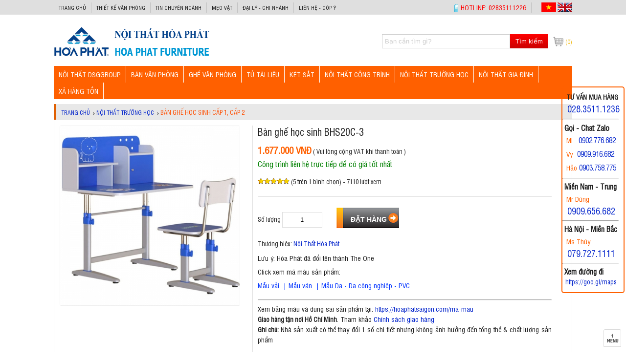

--- FILE ---
content_type: text/html; charset=UTF-8
request_url: https://hoaphatsaigon.com/2904-ban-ghe-hoc-sinh-bhs20c-3.html
body_size: 20286
content:
<!DOCTYPE HTML><HTML itemscope itemtype="https://schema.org/WebPage">
<head>
<meta http-equiv="Content-Type" content="text/html; charset=utf-8">
<title>Bàn ghế học sinh BHS20C-3 | Bàn học cho bé thương hiệu Hòa Phát</title>
<!-- <meta name="keywords" content="" />  -->
<meta name="description" content="Bàn ghế học sinh BHS20C-3 khung thép, chân đế tôn dập định hình kết hợp gỗ Melamine in hình con giống. Giá sách màu trắng kết hợp tấm hậu tôn sơn tĩnh điện có c" />
<link rel="canonical" href="https://hoaphatsaigon.com/2904-ban-ghe-hoc-sinh-bhs20c-3.html" />
<base href="https://hoaphatsaigon.com/" /><link rel="icon" type="image/png" href="favicon.png" />
<meta name="viewport" content="width=device-width, initial-scale=1.0" />
<meta name="google-site-verification" content="IRqF4BwAQDXutYI5Gp3PVmMQ9kdULuCv5vMnQAu27AY" />
<meta name="robots" content="index, follow" /><meta name="revisit-after" content="1 days" /> 

<meta itemprop="name" content="Bàn ghế học sinh BHS20C-3 | Bàn học cho bé thương hiệu Hòa Phát" />
<meta itemprop="description" content="Bàn ghế học sinh BHS20C-3 khung thép, chân đế tôn dập định hình kết hợp gỗ Melamine in hình con giống. Giá sách màu trắng kết hợp tấm hậu tôn sơn tĩnh điện có c" />
<meta itemprop="image" content="https://hoaphatsaigon.com/upload/sanpham/2904-ban-ghe-hoc-sinh-bhs20c-3-1.jpg" />
<meta property="og:title" content="Bàn ghế học sinh BHS20C-3 | Bàn học cho bé thương hiệu Hòa Phát" />
<meta property="og:type" content="Website" />
<meta property="og:url" content="https://hoaphatsaigon.com/2904-ban-ghe-hoc-sinh-bhs20c-3.html" />
<meta property="og:description" content="Bàn ghế học sinh BHS20C-3 khung thép, chân đế tôn dập định hình kết hợp gỗ Melamine in hình con giống. Giá sách màu trắng kết hợp tấm hậu tôn sơn tĩnh điện có c" />
<meta property="og:image" content="https://hoaphatsaigon.com/upload/sanpham/2904-ban-ghe-hoc-sinh-bhs20c-3-1.jpg" />
<meta name="geo.region" content="VN" />
<!-- <meta name="geo.placename" content="Hồ Chí Minh" />
<meta name="geo.position" content="10.823099;106.629664" />
<meta name="ICBM" content="10.823099, 106.629664" />-->
<meta name="copyright" content="Nội Thất Hòa Phát" />
<meta name="author" content="Nội Thất Hòa Phát" />
<meta http-equiv="audience" content="General" />
<meta name="resource-type" content="Document" />
<!--<meta http-equiv="REFRESH" content="1800" /> -->
<meta http-equiv="content-language" content="vi" />
<meta name="language" content="Vietnamese,vn">
<meta property="fb:app_id" content=""/>
<meta property="fb:admins" content=""/>
<!-- Google Tag Manager -->
<script>(function(w,d,s,l,i){w[l]=w[l]||[];w[l].push({'gtm.start':
new Date().getTime(),event:'gtm.js'});var f=d.getElementsByTagName(s)[0],
j=d.createElement(s),dl=l!='dataLayer'?'&l='+l:'';j.async=true;j.src=
'https://www.googletagmanager.com/gtm.js?id='+i+dl;f.parentNode.insertBefore(j,f);
})(window,document,'script','dataLayer','GTM-WR7NX3R');</script>
<!-- End Google Tag Manager -->

<!-- Global site tag (gtag.js) - Google Analytics -->
<script async src="https://www.googletagmanager.com/gtag/js?id=UA-113313829-1"></script>
<script>
  window.dataLayer = window.dataLayer || [];
  function gtag(){dataLayer.push(arguments);}
  gtag('js', new Date());

  gtag('config', 'UA-113313829-1');
</script>

<!-- Ket thuc Google Analytics -->
<div style="display:inline;">
<img height="1" width="1" style="border-style:none;" alt="" src="//googleads.g.doubleclick.net/pagead/viewthroughconversion/987931904/?guid=ON&script=0"/>
</div>
</noscript>

<style type="text/css">
@font-face{font-family:font_new; src:url(fonts/UTMSwissCondensed.ttf);font-weight:normal;}
body{font-family:font_new; background:#fff; font-size:13px; color:#1f1f1f; line-height:20px; min-height:700px} html {-webkit-text-size-adjust: none; height: 100%}
.main{ width:100%;max-width:1060px; margin:0 auto; text-align:justify; position:relative}
.rtop{ background: none repeat scroll 0 0 #dfdfdf; top:0;color: #c2c2c2; font-weight: 300; min-height: 25px; padding-top:5px ;width: 100%; z-index: 1001; position:fixed}

/* Top */
.rtop .clink li{border-right: 1px solid #c2c2c2;float: left;} .rtop .clink li:last-child{border-right:0}
.rtop .clink li a{margin: 0 10px;  color: #191919; font-size: 11px; transition: color 200ms ease-in 0s; text-transform: uppercase;}
.rtop .pull-left{float:left}

.rtop .pull-right .linkcontact{float:right}
.rtop .pull-right .linkcontact li{border-right: 1px solid #c2c2c2; float: left;} .rtop .pull-right .linkcontact li:last-child{border-right:0}
.rtop .pull-right .linkcontact li a{margin: 0 10px;color: #970000; font-size: 12px; transition: color 200ms ease-in 0s; text-transform: uppercase;}
.rtop .pull-right .linkcontact li.first{background: url(images/phonetc.png) no-repeat left 3px; padding-left: 3px;}
.rtop .pull-right .linkcontact li.first a{color: #ff0000; font-size:14px}
.rtop .pull-right .linkcontact p.lang{float:right} .rtop .pull-right .linkcontact p.lang img{cursor:pointer}

.rtop .pull-right{float:right}

.header{ height:80px; display:block; padding:5px 0; padding-top:30px; }
.header .logo{ float:left; width:30%} .header .logo img{ border:0; max-width:100%}
.header .viber{ float:right; width:25%; padding-left:40px; padding-top: 20px;}     
.header .timkiem{ width:33%; float:right; padding-top:20px}
.header .cart{ float:right; padding-top:24px}
.header .cart a{ height: 22px; line-height: 22px; display: block; background: url(images/icon-cart.png) no-repeat left center; padding-left: 25px; color: #efb400; font-size:12px}

.mframe{margin-bottom:10px; position:relative; border-top:0} .mframe p{margin:5px 0}
.rmenu{ height:40px; padding:0; background:#f7f7f7; margin-bottom:10px; border-top:2px solid #363636} .rmenu .cart{ float:right; margin-top:20px}
.rslider .cleft{ width:62%; float:left} .rslider .cright{ width:38%; float:right; text-align:right} .rslider .cright img:first-child{ width:47.5%; float:left; margin-left:2.5%} .rslider .cright img:last-child{ width:47.5%; float:right}
.leftcol{ width:21%; float:left; background:url(images/bg.jpg); padding:0.5%} .leftcol img{ max-width:100%} .centercol{ width:75%; float:right; background:url(images/bg.jpg); padding:0.5%} .rightcol{}
.nav {}
.boxsp{ float:left; width:20%; position:relative} .boxsp .frame{ margin:5px 5px 5px; border: 1px solid #dedede; padding-bottom:5px}
.boxsphome{ float:left; width:50%; position:relative} .boxsphome .frame{margin:10px 15px 5px; border-bottom: 1px solid #c8c8c8; height:180px}
.boxspbanchay{ width:100%} ul.spbanchay{ display:none}
.bx-wrapper {position: relative; margin: 0 auto; padding:0}
.box-marquee { width: 100%; background: #eee; float: left; display: inline-block; overflow: hidden; height: 30px; position: relative; cursor: pointer; margin-bottom:10px}
ul.textadv li{ width:50%; float:left; text-align:center}

</style>

<!--mo banner -->
<script type="text/javascript">
function hide_float_left() {
    var content = document.getElementById('float_content_left');
    var hide = document.getElementById('hide_float_left');
    if (content.style.display == "none")
    {content.style.display = "block"; hide.innerHTML = '<a href="javascript:hide_float_left()">  <strong>[Close] </strong> </a>'; }
        else { content.style.display = "none"; hide.innerHTML = '<a href="javascript:hide_float_left()"> <strong> Open </strong></a>';
    }
    }
</script>
<style>
.ads-left { background: #ffffff; width: 145px; position: fixed; bottom: 20px; z-index: 9000}     
* html .ads-left {position:absolute;bottom:auto;top:expression(eval (document.documentElement.scrollTop+document.docum entElement.clientHeight-this.offsetHeight-(parseInt

(this.currentStyle.marginTop,10)||0)-(parseInt(this.currentStyle.marginBottom,10)||0))) ;}
#float_content_left {border: 0px solid #01AEF0;}
#hide_float_left {text-align:left; font-size: 11px;}
#hide_float_left a {background: #ffffff; padding: 2px 4px; color: 001ea0;}
</style>

<!--dong banner -->
<script src="template/jquery-1.8.3.js" type="text/javascript"></script>
<!-- Facebook Pixel Code -->
<script>
  !function(f,b,e,v,n,t,s)
  {if(f.fbq)return;n=f.fbq=function(){n.callMethod?
  n.callMethod.apply(n,arguments):n.queue.push(arguments)};
  if(!f._fbq)f._fbq=n;n.push=n;n.loaded=!0;n.version='2.0';
  n.queue=[];t=b.createElement(e);t.async=!0;
  t.src=v;s=b.getElementsByTagName(e)[0];
  s.parentNode.insertBefore(t,s)}(window, document,'script',
  'https://connect.facebook.net/en_US/fbevents.js');
  fbq('init', '492704157955060');
  fbq('track', 'PageView');
</script>
<noscript><img height="1" width="1" style="display:none"
  src="https://www.facebook.com/tr?id=492704157955060&ev=PageView&noscript=1"
/></noscript>
<!-- End Facebook Pixel Code -->

<!-- Su kien Ads -->
<!-- Global site tag (gtag.js) - Google Ads: 987931904 -->
<script async src="https://www.googletagmanager.com/gtag/js?id=AW-987931904"></script>
<script>
  window.dataLayer = window.dataLayer || [];
  function gtag(){dataLayer.push(arguments);}
  gtag('js', new Date());

  gtag('config', 'AW-987931904');
</script>

<script>
  gtag('event', 'page_view', {
    'send_to': 'AW-987931904',
    'user_id': '2904',
    'value': '1677000',
    'items': [{
      'id': '2904',
      'google_business_vertical': 'retail'
    }, {
      'id': '2904',
      'location_id': '17000',
      'google_business_vertical': 'custom'
    }]
  });
</script>

<!-- Ket thuc su kien -->
<script type="text/javascript" src="template/ascript.js?v=1000"></script>
<script type="text/javascript" src="template/js.js"></script>
<script type="application/ld+json">
{
  "@context": "http://schema.org/",
  "@type": "WebSite",
  "name":"Bàn ghế học sinh BHS20C-3 | Bàn học cho bé thương hiệu Hòa Phát",
  "@id":"https://hoaphatsaigon.com/#website",
  "url": "https://hoaphatsaigon.com/",
  "potentialAction": {
    "@type": "SearchAction",
    "target":"https://hoaphatsaigon.com/index.php?page=dta_sanpham&tukhoa={search_term_string}",
    "query-input": "required name=search_term_string"
  }
}
</script>

<script type="application/ld+json">
{
  "@context": "http://schema.org/",
  "@type": "Product",
  "name": "Bàn ghế học sinh BHS20C-3 | Bàn học cho bé thương hiệu Hòa Phát",
  "image": "https://hoaphatsaigon.com/upload/sanpham/2904-ban-ghe-hoc-sinh-bhs20c-3-1.jpg",
  "sku":"HOAPHAT",
  "gtin13":"2019010113333",
  "description": "Bàn ghế học sinh BHS20C-3 khung thép, chân đế tôn dập định hình kết hợp gỗ Melamine in hình con giống. Giá sách màu trắng kết hợp tấm hậu tôn sơn tĩnh điện có c",
  "brand": {
    "@type": "Brand",
    "name": "Hòa Phát"
  },
  "offers": {
    "@type": "Offer",
    "priceCurrency": "VND",
    "price": "1677000",
    "priceValidUntil": "2021-10-14T10:14:51+07:00",
    "url": "https://hoaphatsaigon.com/2904-ban-ghe-hoc-sinh-bhs20c-3.html",
    "availability": "https://schema.org/InStock",
    "itemCondition": "https://schema.org/NewCondition"
  },
  "aggregateRating": {
    "@type": "AggregateRating",
    "ratingValue" : "5",
    "ratingCount" : "1",
    "reviewCount" : "1"
  },
   "review": [
      {
        "@type": "Review",
        "author": {
              "@type": "Person",
              "name": "Nguyễn Hoàng Trung"
        },
        "dateCreated": "2019-07-31T10:45:30+07:00",
        "dateModified": "2020-05-10T07:48:01+07:00",
        "datePublished": "2020-05-10T07:48:01+07:00",
        "name": "Nguyễn Hoàng Trung",
        "reviewBody": "Cửa hàng uy tín, đúng giờ, sản phẩm chất lượng tốt!",
        "reviewRating": {
          "@type": "Rating",
          "ratingValue": "5"
        }
    }
  ],
  "seller": {
      "@type": "Organization",
      "name": "NỘI THẤT HÒA PHÁT"
    }
  },
}
</script>
</head>
<body id="content">
    <!-- Google Tag Manager (noscript) -->
<noscript><iframe src="https://www.googletagmanager.com/ns.html?id=GTM-WR7NX3R"
height="0" width="0" style="display:none;visibility:hidden"></iframe></noscript>
<!-- End Google Tag Manager (noscript) -->

   <!-- Goi dien thoai -->
<style>#callnowbutton {display:none;} @media screen and (max-width:650px){#callnowbutton {display:block; height:55px; position:fixed; width:20%; left:5px; bottom:7px;  ); background:url(https://hoaphatsaigon.com/images/phone.gif) left 10px no-repeat ;  z-index:9999;}}</style><a href="tel:02835111236" onclick="_gaq.push(['_trackEvent', 'Contact', 'Call Now Button', 'Phone']);"  id="callnowbutton">&nbsp;</a>

<style>#zalo {display:none;} @media screen and (max-width:650px){#zalo {display:block; height:60px; position:fixed; width:20%; left:5px; bottom:60px;  ); background:url(https://hoaphatsaigon.com/images/zalo.png) left 10px no-repeat ;  z-index:9999;}}</style><a href="https://zalo.me/0909656682" onclick="_gaq.push(['_trackEvent', 'Contact', 'Call Now Button', 'Zalo']);" alt ="0909656682" id="zalo">&nbsp;</a>

<!-- <style>#thietke {display:none;} @media screen and (max-width:650px){#thietke {display:block; height:32px; position:fixed; width:60%; right:1px; bottom:1px;  ); background:url(https://hoaphatsaigon.com/upload/images/thietke.png) right 1px no-repeat ;  z-index:9999;}}</style><a href="https://hoaphatsaigon.com/thiet-ke-van-phong"  id="thietke">&nbsp;</a> -->

<style>#zalo1 {display:none;} @media screen and (max-width:650px){#zalo1 {display:block; height:60px; position:fixed; width:20%; right:5px; bottom:60px;  ); background:url(https://hoaphatsaigon.com/images/zalo.png) right 10px no-repeat ;  z-index:9999;}}</style><a href="https://zalo.me/0988273475" onclick="_gaq.push(['_trackEvent', 'Contact', 'Call Now Button', 'Zalo']);"  id="zalo1">&nbsp;</a>

<div class="rtop"> 
	<div class="main">
    	<div class="pull-left">
        	<ul class="clink">
	
    
        <li><a href="/" title="Trang chủ">Trang chủ</a></li>
    
    
        <li><a href="thiet-ke-van-phong" title="THIẾT KẾ VĂN PHÒNG">THIẾT KẾ VĂN PHÒNG</a></li>
    
        <li><a href="tin-chuyen-nganh" title="Tin chuyên ngành">Tin chuyên ngành</a></li>
    
        <li><a href="meo-vat" title="Mẹo vặt">Mẹo vặt</a></li>
    
        <li><a href="daily-chinhanh" title="Đại lý - Chi nhánh">Đại lý - Chi nhánh</a></li>
    
        <li><a href="lien-he-gop-y" title="LIÊN HỆ - GÓP Ý">LIÊN HỆ - GÓP Ý</a></li>
    
    </ul>
        </div>
        <div class="pull-right">
        	<ul class="linkcontact">
            	<li class="first"><a href="tel:02835111226">HOTLINE: 02835111226</a> </li>
                <li class="addresstop"><a></a> <p class="lang"><span  onClick="getlang('https://hoaphatsaigon.com/2904-ban-ghe-hoc-sinh-bhs20c-3.html',0);"><img src="images/vietnamflag.png" alt="Vietnamese" width="30" height ="20" /></span>
        		<span onClick="getlang('https://hoaphatsaigon.com/2904-ban-ghe-hoc-sinh-bhs20c-3.html',1);"><img src="images/british-flag.jpg" alt="English" width="30" height ="20" /></span></p></li>
            </ul>
        </div>
    </div>
</div>
<div class="header">
	<div class="main">	
   <div class="logo"><a href="./" title="Bàn ghế học sinh BHS20C-3"><img src="upload/giaodien/logo.png" alt="Bàn ghế học sinh BHS20C-3" width="318" height="69"/></a></div> 
    <div class="cart">
           	<a href="gio-hang" title="Xem giỏ hàng"><span>(0)</span></a>
        </div>
        <div class="timkiem"><form action="index.php?page=dta_sanpham" name="frmSearch" method="get" class="search">
     <input type="hidden" name="page" value="dta_sanpham" />
     <input type="test" name="tukhoa" value="Bạn cần tìm gì?" onFocus="if (this.value == 'Bạn cần tìm gì?') {this.value = '';}" onBlur="if (this.value == '') {this.value = 'Bạn cần tìm gì?';}"/>
     <button type="submit" onClick="this.form.submit()" value="Tìm kiếm">Tìm kiếm</button>
</form>
<div class="clr10"></div> </div>
    </div>
    
</div>
<div class="menufix"><script>
    $(document).ready(function(){
        
        $("#menu-button").click(function(){
            $(".togglemenu").toggle();
        });
        $("#cssmenu").find('li ul').parent().addClass('has-sub');
        $("#cssmenu").find(".has-sub").prepend('<span class="submenu-button"></span>');
        
        $("#cssmenu").find('.submenu-button').on('click', function() {
            if ($(this).siblings('ul').hasClass('open')) {
              $("#cssmenu .has-sub").find('ul').removeClass('open').hide();
              $("#cssmenu .has-sub").find('.submenu-button').removeClass('submenu-opened');

              $(this).siblings('ul').removeClass('open').hide();
              $(this).removeClass('submenu-opened');
            }
            else {
              $("#cssmenu .has-sub").find('ul').removeClass('open').hide();
              $("#cssmenu .has-sub").find('.submenu-button').removeClass('submenu-opened');

              $(this).siblings('ul').addClass('open').show();
              $(this).addClass('submenu-opened');
            }
        });
        
         if ($( window ).width() > 768) {
            $("#cssmenu").find('ul').show();
          }
    
          if ($(window).width() <= 768) {
            $("#cssmenu").find('ul').hide().removeClass('open');
          }
    });
</script>

<style>
@media screen and (max-width:767px){
    #cssmenu .togglemenu{
        display: block;
        height: calc(100vh - 42px);
        overflow-y: auto;
    }
}
</style>

<div class="main">
  <div id='cssmenu'>
      <div id="menu-button">DANH MỤC SẢN PHẨM</div>
  <ul class="togglemenu">
     <li class="hidemenu"><a href="" title="Trang chủ" >Trang chủ</a></li>
          
     <li><a href="noi-that-van-phong" title="Nội Thất Văn Phòng Hiện Đại - Mẫu Đẹp, Chiết Khấu Cao" >Nội Thất DSGGROUP</a>
        <ul>
        	            <li class=''><a href="ghe-van-phong-dsg" title="Ghế văn phòng cao cấp, đa dạng mẫu mã">Ghế văn phòng</a>
              
              	
              
           </li>
           
           <li class=''><a href="ghe-lanh-dao" title="Ghế Tổng Giám Đốc Nhập Khẩu | Ghế Chủ Tịch VIP Hiện Đại">Ghế Lãnh Đạo - Chủ Tịch</a>
              
              	
              
           </li>
           
           <li class=''><a href="ghe-sep-nu-lanh-dao" title="Ghế Nữ Lãnh Đạo | Ghế Sếp Nữ Kiểu Dáng Thanh Lịch Tinh Tế">Ghế Sếp Nữ Lãnh Đạo</a>
              
              	
              
           </li>
           
           <li class=''><a href="ghe-nga-lung" title="Ghế ngả lưng | Ghế làm việc kiêm ghế ngủ trưa văn phòng thông minh">Ghế ngả lưng</a>
              
              	
              
           </li>
           
           <li class=''><a href="ban-van-phong-dsg" title="Bàn văn phòng DSGGROUP chân sắt hiện đại, phong cách">Bàn văn phòng</a>
              
              	
              
           </li>
           
           <li class=''><a href="ban-hop-chan-sat" title="Bàn họp chân sắt hiện đại | Cập nhật liên tục các mẫu mới nhất | Nội thất DSGGROUP">Bàn họp chân sắt</a>
              
              	
              
           </li>
           
           <li class=''><a href="ban-lanh-dao-dsg" title="Bàn Lãnh Đạo Hiện Đại | Bàn Chủ Tịch Cấp Cao Bọc Da Đẳng Cấp">Bàn Giám đốc - Chủ Tịch</a>
              
              	
              
           </li>
           
           <li class=''><a href="tu-hien-dai" title="Tủ hiện đại cho văn phòng hiện đại">Tủ hồ sơ văn phòng</a>
              
              	
              
           </li>
           
           <li class=''><a href="tu-treo" title="Tủ kệ treo trường văn phòng">Tủ hồ sơ treo tường</a>
              
              	
              
           </li>
           
           <li class=''><a href="tu-sat" title="Tủ sắt văn phòng thân thiện, tiện ích - Nội Thất Hòa Phát Sài Gòn">Tủ sắt văn phòng</a>
              
              	
              
           </li>
           
           <li class=''><a href="ban-ghe-van-phong" title="Bàn Ghế Văn Phòng Tháng 1/2026. Luôn Có Giảm Giá Khuyến Mãi Hằng Tuần">Bàn ghế văn phòng</a>
              
              	
              
           </li>
           
           <li class=''><a href="ghe-gaming" title="Ghế Gaming Giá Tốt Tháng 1/2026| Tối Ưu Sức Mạnh Game Thủ">Ghế Gaming</a>
              
              	
              
           </li>
           
           <li class=''><a href="ghe-da-cao-cap-co-dien" title="Ghế da cao cấp cổ điển chuyên dùng cho văn phòng truyền thống">Ghế da cao cấp cổ điển</a>
              
              	
              
           </li>
           
        </ul>
     </li>
     
     
     <li><a href="ban-lam-viec" title="Bàn Làm Việc Văn Phòng Hòa Phát | Giá Rẻ, Giao Nhanh, Bảo Hành Chính Hãng" >BÀN VĂN PHÒNG</a>
        <ul>
        	            <li class=''><a href="ban-nhan-vien" title="Bàn Nhân Viên Hòa Phát Giá Rẻ Tháng 1/2026 - Chiết khấu cao khi mua nhiều">Bàn nhân viên</a>
              
              	
              
           </li>
           
           <li class=''><a href="ban-truong-phong" title="Bàn Trưởng Phòng Hòa Phát Giá Rẻ - Bảo Hành Tận Nơi 12 Tháng">Bàn trưởng phòng</a>
              
              	
              
           </li>
           
           <li class=''><a href="ban-giam-doc" title="Bàn Giám Đốc | Bàn Lãnh Đạo Hòa Phát Cấp Cao - Giá Rẻ Tháng 1/2026">Bàn giám đốc</a>
              
              	
              
           </li>
           
           <li class=''><a href="ban-hop" title="Bàn Họp Văn Phòng Hòa Phát Mới Nhất Tháng 1/2026">Bàn họp</a>
              
              	
              
           </li>
           
           <li class=''><a href="ban-nang-ha" title="Bàn nâng hạ | Bàn làm việc thông minh thay đổi chiều cao dể dàng - Nội Thất Hòa Phát">Bàn nâng hạ</a>
              
              	
              
           </li>
           
           <li class=''><a href="ban-chan-sat" title="Bàn Chân Sắt Hòa Phát Giá Tốt Nhất - Có Bảng Giá Chiết Khấu Cao Cho Nhà Thầu">Bàn chân sắt</a>
              
              	
              
           </li>
           
           <li class=''><a href="module-ban-lam-viec" title="Module Bàn Làm Việc Nhóm Hòa Phát - Cụm bàn gồm 2, 3, 4 Chổ Ngồi Giá Tốt">Module bàn làm việc</a>
              
              	
              
           </li>
           
           <li class=''><a href="vach-ngan-van-phong" title="Vách Ngăn Bàn Làm Việc Văn Phòng Hòa Phát - Nội thất Hòa Phát Miền Nam">Vách ngăn văn phòng</a>
              
              	
              
           </li>
           
           <li class=''><a href="ban-ghe-hoa-phat" title="Bàn máy tính - Bàn ghế Hòa Phát mẫu mới rẻ nhất tháng 1/2026">Bàn ghế hòa phát</a>
              
              	
              
           </li>
           
           <li class=''><a href="quay-le-tan" title="Bàn Quầy Lễ Tân Giao Dịch Hòa Phát Giá Tốt Đa Dạng Mẫu 2025">Quầy lễ tân</a>
              
              	
              
           </li>
           
           <li class=''><a href="ban-chu-l" title="Bàn Chữ L | Bàn Làm Việc Chữ L Giá Rẻ - Giao Hàng Nhanh">Bàn chữ L</a>
              
              	
              
           </li>
           
           <li class=''><a href="ke-de-cpu-ban-phim" title="Kệ Để CPU - Kệ Bàn Phím – Giải Pháp Tối Uu Cho Không Gian Làm Việc Gọn Gàng">Kệ để CPU - Bàn phím</a>
              
              	
              
           </li>
           
           <li class=''><a href="ma-mau" title="MÃ MÀU">MÃ MÀU</a>
              
              	
              
           </li>
           
        </ul>
     </li>
     
     
     <li><a href="ghe-van-phong" title="Ghế Hòa Phát - Ghế Văn Phòng | Update Bảng Giá Mới Rẻ Nhất Tháng 1/2026" >GHẾ VĂN PHÒNG</a>
        <ul>
        	            <li class=''><a href="ghe-nhan-vien" title="Ghế Nhân Viên Hòa Phát Giá Rẻ 2026 | Giao Hàng Tận Nơi">Ghế nhân viên</a>
              
              	
              
           </li>
           
           <li class=''><a href="ghe-truong-phong" title="Ghế Trưởng Phòng - Bảng Giá Mới Nhất Tháng 1/2026 Tại Nội Thất Hòa Phát">Ghế trưởng phòng</a>
              
              	
              
           </li>
           
           <li class=''><a href="ghe-giam-doc" title="Ghế Giám Đốc | Ghế Lãnh Đạo Hòa Phát Da Thật Mới Nhất - Giá Rẻ Tháng 1/2026">Ghế giám đốc</a>
              
              	
              
           </li>
           
           <li class='has-sub'><a href="ghe-luoi" title="Ghế Lưới Văn Phòng Giá Rẻ Tháng 1/2026 | Hòa Phát Chiết Khẩu Cao">Ghế lưới</a>
              <ul>
              	                  <li><a href="ghe-luoi-nhan-vien" title="">Ghế lưới nhân viên</a></li>
                  
                  <li><a href="ghe-chan-quy-luoi" title="">Ghế chân quỳ lưới</a></li>
                  
                  <li><a href="ghe-lung-cao-luoi" title="">Ghế lưng cao lưới</a></li>
                  
              </ul>
           </li>
           
           <li class=''><a href="ghe-phong-hop" title="Ghế Họp Văn Phòng | Thương Hiệu Hòa Phát Cam Kết Giá Rẻ Chất Lượng">Ghế phòng họp</a>
              
              	
              
           </li>
           
           <li class=''><a href="ghe-cong-thai-hoc-ergonomic" title="Ghế Công Thái Học | Ghế Ergonomic Hòa Phát Thông Minh Mới Nhất 1/2026">Ghế công thái học</a>
              
              	
              
           </li>
           
           <li class=''><a href="ghe-training" title="Ghế Training - Ghế Đào Tạo -  Ghế Liền Bàn Giá Rẻ Tại TP.HCM">Ghế training</a>
              
              	
              
           </li>
           
           <li class=''><a href="ghe-xep-ghe-ong-thep" title="Ghế Gấp Xếp Giá Rẻ | Ghế Inox Hòa Phát Mới Nhất 1/2026">Ghế xếp - ghế ống thép</a>
              
              	
              
           </li>
           
           <li class=''><a href="ghe-bang-cho" title="Ghế Băng Chờ Hòa Phát - Ghế Phòng Chờ Dùng Cho Bệnh Viện, Sân Bay, Trường Học Giá Rẻ">Ghế băng chờ</a>
              
              	
              
           </li>
           
           <li class=''><a href="ghe-quay-bar" title="+40 Mẫu Ghế Quầy Bar Sang Xịn Kiểu Dáng Hiện Đại | Nội Thất Hòa Phát">Ghế quầy bar</a>
              
              	
              
           </li>
           
           <li class=''><a href="ban-ghe-sofa" title="Bàn Ghế Sofa Hòa Phát - Ghế Sofa Văn Phòng - Nội Thất Hòa Phát">Bàn ghế sofa</a>
              
              	
              
           </li>
           
        </ul>
     </li>
     
     
     <li><a href="tu-tai-lieu" title="Tủ Tài Liệu | Tủ Văn Phòng Hòa Phát Giá Rẻ - Bảo Hành 12 Tháng" >TỦ TÀI LIỆU</a>
        <ul>
        	            <li class=''><a href="hoc-tu-phu" title="Hộc Tủ Phụ Di Động Đi Kèm Bàn Làm Việc - Tủ Tài Liệu Thấp Hòa Phát">Hộc - Tủ phụ</a>
              
              	
              
           </li>
           
           <li class=''><a href="tu-ho-so-go" title="Tủ Hồ Sơ Gỗ | Phân Phối Tủ Đựng Hồ Sơ Hòa Phát Bằng Gỗ Công Nghiệp Giá Tốt">Tủ hồ sơ gỗ</a>
              
              	
              
           </li>
           
           <li class=''><a href="tu-van-phong-cao-cap" title="Tủ Giám Đốc Cao Cấp | Tủ Tài Liệu Dành Cho Lãnh Đạo - Nội Thất Hòa Phát">Tủ hồ sơ cao cấp</a>
              
              	
              
           </li>
           
           <li class=''><a href="tu-ho-so-sat" title="Tủ Hồ Sơ Sắt Văn Phòng | Bộ Sưu Tập Tủ Sắt Hòa Phát Tháng 1/2026 Giá Rẻ">Tủ hồ sơ sắt</a>
              
              	
              
           </li>
           
           <li class=''><a href="tu-locker-sat" title="Tủ Locker | Nội Thất Hòa Phát | Tủ Sắt Locker Bệnh Viện, Siêu Thị, Trường Học">Tủ locker</a>
              
              	
              
           </li>
           
           <li class=''><a href="tu-file-sat" title="Tủ File Sắt Hòa Phát - Hiện đại - đơn giản - chuyên nghiệp - Nội Thất Hòa Phát">Tủ file sắt</a>
              
              	
              
           </li>
           
           <li class=''><a href="gia-sat" title="Giá Sắt Hòa Phát - Kệ Sắt Siêu Thị - Giá Sách Sắt Hòa Phát">Giá sắt</a>
              
              	
              
           </li>
           
           <li class=''><a href="tu-treo-chia-khoa" title="Tủ Treo Chìa Khóa - Tủ Sắt Đựng Chìa Khóa - Tủ Khóa Hòa Phát">Tủ treo chìa khóa</a>
              
              	
              
           </li>
           
           <li class=''><a href="tu-thu-vien-di-dong" title="Tủ thư viện di động | Giá Compact | Tủ hồ sơ di động Hòa Phát">Tủ thư viện di động</a>
              
              	
              
           </li>
           
           <li class=''><a href="tu-phong-thay-do" title="Tủ Phòng Thay Đồ Sắt - Chất Lượng, An Toàn, Giá Cạnh Tranh">Tủ phòng thay đồ</a>
              
              	
              
           </li>
           
        </ul>
     </li>
     
     
     <li><a href="ket-sat" title="Bảng giá két sắt chính hãng giá rẻ - Vận chuyển bảo hành tận nơi nhanh chóng" >KÉT SẮT</a>
        <ul>
        	            <li class=''><a href="ket-sat-chong-chay" title="Két Sắt Hòa Phát Chống Cháy Bảo Vệ Tài Sản | Update Bảng Giá Mới Nhất 1/2026">Két sắt chống cháy</a>
              
              	
              
           </li>
           
           <li class=''><a href="ket-sat-gia-dinh" title="Két sắt hòa phát dùng cho gia đình - khách sạn">Két sắt gia đình khách sạn</a>
              
              	
              
           </li>
           
           <li class=''><a href="ket-sat-an-toan-bao-mat" title="Két sắt an toàn bảo mật Hòa Phát">Két sắt an toàn - bảo mật</a>
              
              	
              
           </li>
           
           <li class=''><a href="ket-sat-han-quoc" title="Két sắt Hàn Quốc">Két sắt Hàn Quốc</a>
              
              	
              
           </li>
           
        </ul>
     </li>
     
     
     <li><a href="noi-that-cong-trinh" title="NỘI THẤT CÔNG TRÌNH" >NỘI THẤT CÔNG TRÌNH</a>
        <ul>
        	            <li class=''><a href="ban-ghe-hoi-truong" title="BÀN GHẾ HỘI TRƯỜNG - GHẾ RẠP CHIẾU PHIM - BỤC TƯỢNG BÁC - BỤC PHÁT BIỂU">Bàn ghế hội trường</a>
              
              	
              
           </li>
           
           <li class=''><a href="noi-that-benh-vien" title="NỘI THẤT BỆNH VIỆN HÒA PHÁT - GIƯỜNG Y TẾ - BÀN KHÁM BỆNH - XE ĐẨY Y TẾ">Nội thất bệnh viện</a>
              
              	
              
           </li>
           
           <li class=''><a href="ghe-rap-chieu-phim" title="Ghế rạp chiếu phim | Chuyên phân phối công trình dự án giá rẻ nhất">Ghế rạp chiếu phim</a>
              
              	
              
           </li>
           
           <li class=''><a href="ghe-san-van-dong" title="Ghế sân vận động | Ghế nhà thi đấu | Ghế khán đài Hòa Phát giá rẻ">Ghế sân vận động</a>
              
              	
              
           </li>
           
           <li class=''><a href="ban-ghe-cafe" title="Bàn Ghế Cafe | Ghế Cà Phê Ngoài Trời - Nội Thất Hòa Phát">Bàn ghế cafe</a>
              
              	
              
           </li>
           
           <li class=''><a href="ban-ghe-khach-san" title="BÀN GHẾ KHÁCH SẠN - BÀN GHẾ SALON - NỘI THẤT HÒA PHÁT">Bàn ghế khách sạn</a>
              
              	
              
           </li>
           
           <li class=''><a href="ban-gap-xep" title="Bàn Xếp - Bàn Gấp Gọn Chân Sắt Hòa Phát Thông Minh">Bàn gấp xếp - ống thép</a>
              
              	
              
           </li>
           
           <li class='has-sub'><a href="noi-that-fami" title="Lufa Fami">Lufa Fami</a>
              <ul>
              	                  <li><a href="ban-lam-viec-fami" title="">Bàn nhân viên</a></li>
                  
                  <li><a href="ban-lanh-dao-fami" title="">Bàn lãnh đạo</a></li>
                  
                  <li><a href="ban-hop-fami" title="">Bàn họp</a></li>
                  
                  <li><a href="tu-ho-so-tai-lieu" title="">Tủ hồ sơ- tài liệu</a></li>
                  
              </ul>
           </li>
           
           <li class=''><a href="ghe-cat-toc-ghe-spa" title="Ghế cắt tóc nam nữ | Ghế spa tiện nghi - sang trọng giá rẻ">Ghế cắt tóc - Ghế spa</a>
              
              	
              
           </li>
           
           <li class=''><a href="https://hoaphatsaigon.com/thiet-ke-van-phong" title="Công trình đã thực hiện">Công trình đã thực hiện</a>
              
              	
              
           </li>
           
           <li class=''><a href="san-pham-loai-bo" title="Sản phẩm loại bỏ">Sản phẩm loại bỏ</a>
              
              	
              
           </li>
           
        </ul>
     </li>
     
     
     <li><a href="noi-that-truong-hoc" title="Nội thất trường học" >Nội thất trường học</a>
        <ul>
        	            <li class=''><a href="ban-ghe-hoc-sinh-thong-minh" title="Bàn ghế học sinh thông minh chống gù - chống cận | Mẫu mới nhất 2025">Bàn ghế học sinh thông minh</a>
              
              	
              
           </li>
           
           <li class=''><a href="ban-ghe-mam-non" title="Bàn ghế mầm non - mẫu giáo | Nội thất trường học Hòa Phát">Bàn ghế mầm non</a>
              
              	
              
           </li>
           
           <li class=''><a href="ban-ghe-hoc-sinh-cap-1-2" title="Bàn ghế học sinh cấp 1,2 | Bàn học cho bé | Bàn học Hòa Phát">Bàn ghế học sinh Cấp 1, Cấp 2</a>
              
              	
              
           </li>
           
           <li class=''><a href="ban-ghe-hoc-sinh-thpt-sinh-vien" title="Bàn ghế học sinh THPT, Sinh viên">Bàn ghế học sinh THPT, Sinh viên</a>
              
              	
              
           </li>
           
           <li class=''><a href="ban-ghe-giao-vien" title="Bàn ghế dành cho giáo viên">Bàn ghế dành cho giáo viên</a>
              
              	
              
           </li>
           
           <li class=''><a href="giuong-tang-noi-tru" title="Giường tầng nội trú - Giường sắt Hòa Phát">Giường tầng nội trú - giường đơn</a>
              
              	
              
           </li>
           
           <li class=''><a href="noi-that-thu-vien-phong-chuc-nang" title="Nội thất thư viện, phòng chức năng">Nội thất thư viện, phòng chức năng</a>
              
              	
              
           </li>
           
           <li class=''><a href="bang-van-phong" title="Bảng Văn Phòng | Bảng Từ Trắng | Bảng Viết Phấn - Nội Thất Hòa Phát">Bảng văn phòng - trường học</a>
              
              	
              
           </li>
           
        </ul>
     </li>
     
     
     <li><a href="noi-that-gia-dinh" title="Nội thất gia đình" >Nội thất gia đình</a>
        <ul>
        	            <li class=''><a href="tu-quan-ao" title="Tủ quần áo gỗ công nghiệp đẹp hiện đại giá rẻ | Nội Thất Hòa Phát">Tủ quần áo</a>
              
              	
              
           </li>
           
           <li class=''><a href="ban-ghe-phong-an" title="Bàn Ghế Ăn Giá Rẻ | Bàn Ăn Cơm Mặt Đá Thông Minh - Nội Thất Hòa Phát">Bàn ghế phòng ăn</a>
              
              	
              
           </li>
           
           <li class=''><a href="noi-that-phong-khach" title="Nội Thất Phòng Khách | Bàn Trà Sofa Gia Đình Đẹp - Nội Thất Hòa Phát">Nội thất phòng khách</a>
              
              	
              
           </li>
           
           <li class=''><a href="ke-tu-tivi" title="Tủ Kệ Tivi | Đa Dạng, Luôn Update Mẫu Mới | Nội Thất Hòa Phát">Kệ tủ tivi</a>
              
              	
              
           </li>
           
           <li class=''><a href="giuong-ngu" title="Giường Ngủ | Nội Thất Phòng Ngủ Hòa Phát">Giường ngủ</a>
              
              	
              
           </li>
           
           <li class=''><a href="ghe-thu-gian" title="Ghế thư giãn | Ghế đọc sách | Ghế bập bênh - Nội thất đương đại">Ghế thư giãn - đọc sách</a>
              
              	
              
           </li>
           
           <li class=''><a href="tu-dung-do-nha-bep" title="Tủ đựng chén bát | Tủ gia dụng bằng sắt | Nội thất nhà bếp Hòa Phát hiện đại">Tủ đựng đồ nhà bếp</a>
              
              	
              
           </li>
           
           <li class=''><a href="tu-giay" title="Tủ giày">Tủ giày</a>
              
              	
              
           </li>
           
           <li class=''><a href="thang-gap" title="Thang gấp">Thang gấp</a>
              
              	
              
           </li>
           
           <li class=''><a href="ban-ghe-san-vuon" title="Nội Thất Bàn Ghế Sân Vườn Ngoài Trời Sắt Nghệ Thuật Đẹp">Bàn ghế sân vườn</a>
              
              	
              
           </li>
           
           <li class=''><a href="ke-sach-gia-sach" title="Kệ sách - Giá sách">Kệ sách - Giá sách</a>
              
              	
              
           </li>
           
           <li class=''><a href="ban-trang-diem" title="Bàn trang điểm gỗ | Bàn phấn đẹp | Bàn makeup thông minh giá rẻ">Bàn trang điểm</a>
              
              	
              
           </li>
           
           <li class=''><a href="o-du-lech-tam" title="Dù lệch tâm | Ô che nắng ngoài trời giá rẻ - Vận chuyển tận nơi">Ô dù lệch tâm</a>
              
              	
              
           </li>
           
        </ul>
     </li>
     
     
     <li><a href="xa-hang-ton" title="Thanh lý nội thất bàn ghế tủ văn phòng giá tốt tại HCM - Liên tục xả hàng tồn kho" >XẢ HÀNG TỒN</a>
        
        	 
        
     </li>
     
      
    
  </ul>
  </div>
</div></div>
<div class="main">

     	<div class="clr10"></div>
      
          <div class="clr"></div> 
      
     
    <link rel="stylesheet" href="template/zoom-smooth/smoothproducts.css">

<div class="title_cat" ><div class="breadcrumb"><span typeof="v:Breadcrumb"><a href="https://hoaphatsaigon.com/" title="Trang chủ" rel="v:url" property="v:title">Trang chủ</a><strong>›</strong></span><span typeof="v:Breadcrumb"><a href="https://hoaphatsaigon.com/noi-that-truong-hoc" title="Nội thất trường học" rel="v:url" property="v:title">Nội thất trường học</a><strong>›</strong></span></div><h2>Bàn ghế học sinh Cấp 1, Cấp 2</h2></div>
<!---->
<div class="bg-main">
    <div class="mframe pad10">
        <div class="box-tren">
            <div class="cimg">
                <div class="sp-loading"><img src="images/loadIcon.gif" alt="" ><br>LOADING IMAGES</div>
                <div class="sp-wrap">
                    <a href="upload/sanpham/large/2904-ban-ghe-hoc-sinh-bhs20c-3-1.jpg" title="Bàn ghế học sinh BHS20C-3"><img src="upload/sanpham/2904-ban-ghe-hoc-sinh-bhs20c-3-1.jpg" alt="Bàn ghế học sinh BHS20C-3"></a>
                </div>
                
            </div>
            <div class="cinfo">
                <h1 class="ten">Bàn ghế học sinh BHS20C-3 </h1>
       
                <div class="cprice">    
                    <form id="product" name="Order">
                            <div class="cotgia">
                        	<p id="setPrice"><span class="giaban">1.677.000 VNĐ</span>
                                     
                           ( Vui lòng cộng VAT khi thanh toán ) </p>
                           
                           
                        </div>
                        <span style="font-size:16px;"><span style="color:#008000;">Công trình liên hệ trực tiếp để có giá tốt nhất</span></span>
                         <p> <class="add"><div id="rating_panel" data-pollid="2904" data-rated="0"><img src="images/full.png" alt="1 sao"/><img src="images/full.png" alt="1 sao"/><img src="images/full.png" alt="1 sao"/><img src="images/full.png" alt="1 sao"/><img src="images/full.png" alt="1 sao"/> <div id="kqrating">(5 trên 1 bình chọn) - 7110 lượt xem </div></div></p>
                        <hr class="chitiet" />
                        <div class="cotsoluong">
                                             Số lượng
                            <input id="qty" name="quantity" type="text" class="soluong" value="1"/>                   
                            <input type="hidden" name="radKichthuoc" id="radKichthuoc" value=""/>
                            <input type="hidden" name="radChatlieu" id="radChatlieu" value=""/>
                            <input type="hidden" name="radMausac" id="radMausac" value=""/>
                            <input type="hidden" name="giaban" id="Giaban" value="1677000"/>
                            <input type="hidden" name="masanpham" id="MaSanPham" value=""/>
                            <input type="hidden" name="product_id" value="2904"/>
                             <input class="themvaogiohang" type="submit" value="ĐẶT HÀNG"/></p>
                         </div>
                    </form>
                </div>

                <p>Thương hiệu: <a href="noi-that-hoa-phat" title="Nội Thất Hòa Phát">Nội Thất Hòa Phát</a></p><div class="csschitiet"><span style="font-size:14px;">Lưu ý: Hòa Phát đã đổi tên thành The One<br />
Click xem mã màu sản phẩm:<br />
<a href="https://hoaphatsaigon.com/1055-ma-mau-vai.html" target="_blank" title="Mẫu vải"><span style="color:#0033ff;">Mẫu vải</span></a><span style="color:#0033ff;">&nbsp;&nbsp;|&nbsp;</span><a href="https://hoaphatsaigon.com/1054-mau-van-mfc.html" target="_blank" title="Mẫu Da - Da công nghiệp - PVC "><span style="color:#0033ff;">Mẫu ván</span></a><a href="https://hoaphatsaigon.com/1054-mau-van-mfc.html" title="Mẫu vải"><span style="color:#0033ff;">&nbsp;</span></a><span style="color:#0033ff;">&nbsp;|&nbsp;</span><a href="https://hoaphatsaigon.com/2053-mau-pvc.html" target="_blank" title="Mẫu PVC"><span style="color:#0033ff;">Mẫu Da - Da công nghiệp - PVC</span></a></span></div>
                 <p class="mt10"><hr />
<div><span style="font-size:14px;">Xem bảng màu và dung sai sản phẩm tại:&nbsp;<a href="https://hoaphatsaigon.com/ma-mau" title="https://hoaphatsaigon.com/ma-mau">https://hoaphatsaigon.com/ma-mau</a><br />
<strong>Giao hàng tận nơi Hồ Chí Minh</strong>. Tham khảo <a href="https://hoaphatsaigon.com/chinh-sach-giao-hang" title="Chính sách giao hàng">Chính sách giao hàng</a></span><br />
<span style="font-size:14px;"><strong>Ghi chú:</strong> Nhà sản xuất có thể thay đổi 1 số chi tiết nhưng không ảnh hưởng đến tổng thể &amp;&nbsp;chất lượng sản phẩm</span></div></p>
             </div>   
             <div class="clr"></div>
        </div>
        <p style="margin-bottom:5px"><strong>Mô tả sản phẩm:</strong></p>
        <div class="csschitiet" style="margin-bottom:15px;"><a href="https://hoaphatsaigon.com/2904-ban-ghe-hoc-sinh-bhs20c-3.html" title="Bàn ghế học sinh BHS20C-3">Bàn ghế học sinh BHS20C-3</a> khung thép, chân đế tôn dập định hình kết hợp gỗ Melamine in hình con giống. Giá sách màu trắng kết hợp tấm hậu tôn sơn tĩnh điện có cắt hình trang trí. Giá sách có cánh mở để đồ sơn cùng màu mặt gỗ bàn.&nbsp;<br />
<strong><u>THÔNG SỐ KỸ THUẬT</u></strong>

<table border="1" cellpadding="1" cellspacing="1" style="width: 500px;">
	<tbody>
		<tr>
			<td style="text-align: justify;">Kiểu dáng</td>
			<td style="text-align: justify;">Bàn ghế học sinh</td>
		</tr>
		<tr>
			<td style="text-align: justify;">Kích thước</td>
			<td style="text-align: justify;">Rộng 800 x Sâu 550 x Cao 930-1080<br />
			Dung sai kích thước: ± 5 mm</td>
		</tr>
		<tr>
			<td style="text-align: justify;">Chất liệu</td>
			<td style="text-align: justify;">Bộ bàn ghế khung thép. Chân dập tôn định hình kết hợp gỗ Melamine.<br />
			Giá sách có tấm hậu tôn sơn tĩnh điện.</td>
		</tr>
		<tr>
			<td style="text-align: justify;">Màu sắc</td>
			<td style="text-align: justify;">&nbsp;</td>
		</tr>
		<tr>
			<td style="text-align: justify;">Bảo hành</td>
			<td style="text-align: justify;">12 tháng</td>
		</tr>
	</tbody>
</table>

<div style="text-align: justify;">Bàn ghế học sinh BHS20C-3 là dòng hỗ trợ quá trình học tập của các bé và được sử dụng chủ yếu tại nhà. Về mặt thiết kế đương nhiên sẽ đa năng hơn hẳn các mẫu bàn học ở trường. Bên cạnh đó, Nội thất Hòa Phát là thương hiệu chịu trách nhiệm sản xuất nên chất lượng được đảm bảo an toàn và có độ bền cao. Để hiểu rõ hơn về bộ bàn ghế này, hãy tìm hiểu bài viết dưới đây cùng chúng tôi nhé.&nbsp;</div>

<h2><strong>Đặc điểm chi tiết của bàn ghế học sinh BHS20C-3</strong></h2>
Sau đây sẽ là một số đặc điểm về thiết kế lẫn chất liệu của sản phẩm

<h3><strong>Về thiết kế</strong></h3>

<div style="text-align: justify;">Đối với trẻ nhỏ, đặc biệt ở độ tuổi mẫu giáo hay cấp 1, quý phụ huynh sẽ có xu hướng lựa chọn những thiết kế <a href="https://hoaphatsaigon.com/ban-ghe-hoc-sinh-cap-1-2" title="bàn học cho bé">bàn học cho bé</a>&nbsp;mang màu sắc cùng nhiều hình thù đẹp mắt. Nhằm thu hút các bé, giúp các bé hứng thú hơn mỗi khi ngồi vào bàn học. Bên cạnh đó còn kích thích được thị giác và trí não.&nbsp;</div>

<ul>
	<li style="text-align: justify;">Bàn học sinh BHS20C-3 được nhà sản xuất in những hoa văn, các con vật rất quen thuộc với các bé. Đương nhiên là sẽ giúp các bé có nhiều sự hứng thú hơn khi ngồi vào bàn học như đã đề cập ở trên.&nbsp;</li>
	<li style="text-align: justify;">Mặt bàn rộng rãi đi kèm với kệ sách bao gồm nhiều ngăn tiện lợi. Hỗ trợ sắp xếp và lưu trữ hợp lý. Không những thế, bậc cha mẹ còn có thể giúp bé định hình được thói quen giữ góc học tập luôn được ngăn nắp.&nbsp;</li>
	<li style="text-align: justify;">Ghế ngồi có bề mặt đệm tựa rời nhau. Thiết kế hỗ trợ tạo dựng tư thế ngồi thoải mái, khoa học.&nbsp;</li>
	<li style="text-align: justify;">Khung chân bàn và ghế cách điệu hình chữ T, nối liền nhau bởi thanh giằng. Giúp thêm phần kiên cố và vững chắc.&nbsp;</li>
</ul>

<h3 style="text-align: justify;"><strong>Về chất liệu</strong></h3>

<div style="text-align: justify;">Sản phẩm được <a href="https://hoaphatsaigon.com" title="Hòa Phát">Hòa Phát</a> nghiên cứu rất kỹ lưỡng. Chất liệu chính là yếu tố không thể xem thường, nhất là khi lựa chọn cho trẻ em dùng.&nbsp;</div>

<ul>
	<li style="text-align: justify;">Sử dụng gỗ công nghiệp Melamine. Xử lý trên dây chuyền máy móc hiện đại, đạt tiêu chuẩn E1 Châu &nbsp;u nên đảm bảo an toàn với sức khỏe. Ngoài chất gỗ còn có khả năng chống mối mọt, kháng nước,...</li>
	<li style="text-align: justify;">Khung chân thép chịu lực cùng đế chân tôi dập định hình.&nbsp;</li>
	<li style="text-align: justify;">Bên cạnh đó, giá sách kết hợp với tấm hậu tôn sơn tĩnh điện. Được sơn cùng màu với mặt bàn gỗ.&nbsp;</li>
</ul>

<h2 style="text-align: justify;"><strong>Yếu tố cần lưu ý khi chọn mua bàn ghế học sinh</strong></h2>

<div style="text-align: justify;">Để có sự lựa chọn chính xác nhất, Nội thất sẽ liệt kê một số chi tiết mà các bậc phụ huynh cần phải lưu ý khi lựa chọn bàn ghế.&nbsp;</div>

<ul>
	<li style="text-align: justify;"><strong>Xác định đúng vị trí đặt:</strong> Việc xác định vị trí đặt bàn sẽ giúp xác định được kích phù hợp. Giúp mang đến sự cân xứng cho không gian.&nbsp;</li>
	<li style="text-align: justify;"><strong>Kích thước tiêu chuẩn: </strong>Kích thước bàn ghế cũng ảnh hưởng rất lớn đến tư thế ngồi của trẻ. Vì thế, nên lựa chọn bàn có kích thước phù hợp với vóc dáng của bé. Tránh ảnh hưởng đến cột sống, sức khỏe.</li>
	<li style="text-align: justify;"><strong>Màu sắc phù hợp:</strong> Nên chọn những gam màu nhẹ nhàng như xanh lá, xanh dương nhạt, hồng nhạt,...Tránh gam màu quá nổi bật gây chói mắt, đôi khi sẽ gây mất tập trung. Nhưng hơn hết, màu bé yêu thích vẫn là sự lựa chọn tốt nhất.&nbsp;</li>
	<li style="text-align: justify;"><strong>Đơn vị cung cấp: </strong>Tìm chọn đơn vị cung cấp bàn ghế học sinh uy tín. Bạn sẽ không phải lo lắng về chất liệu hay giá thành. Ngoài ra, khi chọn mua sản phẩm tại nơi uy tín còn được sở hữu những ưu đãi, chính sách tuyệt vời.&nbsp;</li>
</ul>

<div style="text-align: justify;">Trên đây là một số chia sẻ về bàn ghế học sinh BHS20C-3. Hy vọng sản phẩm này đáp ứng đầy đủ tiêu chí mà bạn đang tìm kiếm. Nếu vẫn còn thắc mắc, hãy liên hệ ngay với chúng tôi thông qua số Hotline: 028.3511.1226 &nbsp;</div></div>

        <div class="clr"></div>
        <div class="title_cat" style="margin-bottom:0px"><h2>Sản phẩm liên quan</h2></div>
        <div class="mframe">
                <div class="boxsp">
            <div class="frame">
        	    
                <div class="hinh"><a href="4692-ban-hoc-lien-ke-bhs406.html" title="Bàn học liền kệ BHS406"><img src="upload/sanpham/thumbs/4692-ban-hoc-lien-ke-bhs406-1.jpg" alt="Bàn học liền kệ BHS406" width="250" height="250" /></a></div>
                <h3><a href="4692-ban-hoc-lien-ke-bhs406.html" title="Bàn học liền kệ BHS406">Bàn học liền kệ BHS406</a></h3>
                <div class="infogia"><span class="giaban">1.570.000 VNĐ</span>
                <span class="giacty"></span></div>
                <div class="iconsp"></div>
                <div class="viewpro hide">
                    <img src="images/icon-view2.png" /><span>7</span>
                </div>
            </div>
        </div>
   
    
        <div class="boxsp">
            <div class="frame">
        	    
                <div class="hinh"><a href="4683-ban-bhs47-ghe-ghs47.html" title="Bàn BHS47 | Ghế GHS47"><img src="upload/sanpham/thumbs/4683-ban-bhs47-ghe-ghs47-1.jpg" alt="Bàn BHS47 | Ghế GHS47" width="250" height="250" /></a></div>
                <h3><a href="4683-ban-bhs47-ghe-ghs47.html" title="Bàn BHS47 | Ghế GHS47">Bàn BHS47 | Ghế GHS47</a></h3>
                <div class="infogia"><span class="giaban">1.451.000 VNĐ</span>
                <span class="giacty"></span></div>
                <div class="iconsp"></div>
                <div class="viewpro hide">
                    <img src="images/icon-view2.png" /><span>40</span>
                </div>
            </div>
        </div>
   
    
        <div class="boxsp">
            <div class="frame">
        	    <div class="phantram">12%</div>
                <div class="hinh"><a href="4465-ghe-hoc-cho-tre-te11.html" title="Ghế học cho trẻ TE11"><img src="upload/sanpham/thumbs/4465-ghe-hoc-cho-tre-te11-1.jpg" alt="Ghế học cho trẻ TE11" width="250" height="250" /></a></div>
                <h3><a href="4465-ghe-hoc-cho-tre-te11.html" title="Ghế học cho trẻ TE11">Ghế học cho trẻ TE11</a></h3>
                <div class="infogia"><span class="giaban">795.000 VNĐ</span>
                <span class="giacty">900.000 VNĐ</span></div>
                <div class="iconsp"></div>
                <div class="viewpro hide">
                    <img src="images/icon-view2.png" /><span>1210</span>
                </div>
            </div>
        </div>
   
    
        <div class="boxsp">
            <div class="frame">
        	    <div class="phantram">12%</div>
                <div class="hinh"><a href="4450-ghe-hoc-cho-be-te12.html" title="Ghế học cho bé TE12"><img src="upload/sanpham/thumbs/4450-ghe-hoc-cho-be-te12-1.jpg" alt="Ghế học cho bé TE12" width="250" height="250" /></a></div>
                <h3><a href="4450-ghe-hoc-cho-be-te12.html" title="Ghế học cho bé TE12">Ghế học cho bé TE12</a></h3>
                <div class="infogia"><span class="giaban">870.000 VNĐ</span>
                <span class="giacty">990.000 VNĐ</span></div>
                <div class="iconsp"></div>
                <div class="viewpro hide">
                    <img src="images/icon-view2.png" /><span>863</span>
                </div>
            </div>
        </div>
   
    
        <div class="boxsp">
            <div class="frame">
        	    
                <div class="hinh"><a href="4349-ban-ghe-hoc-sinh-set02.html" title="Bàn ghế học sinh SET02"><img src="upload/sanpham/thumbs/4349-ban-ghe-hoc-sinh-set02-1.jpg" alt="Bàn ghế học sinh SET02" width="250" height="250" /></a></div>
                <h3><a href="4349-ban-ghe-hoc-sinh-set02.html" title="Bàn ghế học sinh SET02">Bàn ghế học sinh SET02</a></h3>
                <div class="infogia"><span class="giaban">2.570.000 VNĐ</span>
                <span class="giacty"></span></div>
                <div class="iconsp"></div>
                <div class="viewpro hide">
                    <img src="images/icon-view2.png" /><span>1811</span>
                </div>
            </div>
        </div>
   
    
        <div class="boxsp">
            <div class="frame">
        	    
                <div class="hinh"><a href="1537-ban-ghe-hoc-sinh-bhs32f.html" title="Bàn ghế học sinh SET01"><img src="upload/sanpham/thumbs/1537-ban-ghe-hoc-sinh-bhs32f-1.jpg" alt="Bàn ghế học sinh SET01" width="250" height="250" /></a></div>
                <h3><a href="1537-ban-ghe-hoc-sinh-bhs32f.html" title="Bàn ghế học sinh SET01">Bàn ghế học sinh SET01</a></h3>
                <div class="infogia"><span class="giaban">1.420.000 VNĐ</span>
                <span class="giacty"></span></div>
                <div class="iconsp"></div>
                <div class="viewpro hide">
                    <img src="images/icon-view2.png" /><span>15059</span>
                </div>
            </div>
        </div>
   
    
        <div class="boxsp">
            <div class="frame">
        	    
                <div class="hinh"><a href="4220-ban-ghe-ban-tru-wz-201.html" title="Bàn ghế bán trú WZ-201"><img src="upload/sanpham/thumbs/4220-ban-ghe-ban-tru-bghsnl01-1.jpg" alt="Bàn ghế bán trú WZ-201" width="250" height="250" /></a></div>
                <h3><a href="4220-ban-ghe-ban-tru-wz-201.html" title="Bàn ghế bán trú WZ-201">Bàn ghế bán trú WZ-201</a></h3>
                <div class="infogia"><span class="giaban">3.220.000 VNĐ</span>
                <span class="giacty"></span></div>
                <div class="iconsp"></div>
                <div class="viewpro hide">
                    <img src="images/icon-view2.png" /><span>926</span>
                </div>
            </div>
        </div>
   
    
        <div class="boxsp">
            <div class="frame">
        	    <div class="phantram">30%</div>
                <div class="hinh"><a href="1502-ban-hoc-sinh-bhs26.html" title="Bàn học sinh BHS26"><img src="upload/sanpham/thumbs/1502-ban-hoc-sinh-bhs26-1.jpg" alt="Bàn học sinh BHS26" width="250" height="250" /></a></div>
                <h3><a href="1502-ban-hoc-sinh-bhs26.html" title="Bàn học sinh BHS26">Bàn học sinh BHS26</a></h3>
                <div class="infogia"><span class="giaban">2.500.000 VNĐ</span>
                <span class="giacty">3.585.000 VNĐ</span></div>
                <div class="iconsp"></div>
                <div class="viewpro hide">
                    <img src="images/icon-view2.png" /><span>15100</span>
                </div>
            </div>
        </div>
   
    
        <div class="boxsp">
            <div class="frame">
        	    
                <div class="hinh"><a href="4542-ban-bhs48-ghe-ghs48.html" title="Bàn BHS48 | Ghế GHS48"><img src="upload/sanpham/thumbs/4542-ban-bhs48-ghe-ghs48-1.jpg" alt="Bàn BHS48 | Ghế GHS48" width="250" height="250" /></a></div>
                <h3><a href="4542-ban-bhs48-ghe-ghs48.html" title="Bàn BHS48 | Ghế GHS48">Bàn BHS48 | Ghế GHS48</a></h3>
                <div class="infogia"><span class="giaban">517.000 VNĐ</span>
                <span class="giacty"></span></div>
                <div class="iconsp"></div>
                <div class="viewpro hide">
                    <img src="images/icon-view2.png" /><span>273</span>
                </div>
            </div>
        </div>
   
    
        <div class="boxsp">
            <div class="frame">
        	    
                <div class="hinh"><a href="3054-ban-ghe-hoc-sinh-bhs40.html" title="Bàn ghế học sinh BHS40"><img src="upload/sanpham/thumbs/3054-ban-ghe-hoc-sinh-bhs40-1.jpg" alt="Bàn ghế học sinh BHS40" width="250" height="250" /></a></div>
                <h3><a href="3054-ban-ghe-hoc-sinh-bhs40.html" title="Bàn ghế học sinh BHS40">Bàn ghế học sinh BHS40</a></h3>
                <div class="infogia"><span class="giaban">903.000 VNĐ</span>
                <span class="giacty"></span></div>
                <div class="iconsp"></div>
                <div class="viewpro hide">
                    <img src="images/icon-view2.png" /><span>1779</span>
                </div>
            </div>
        </div>
   
    
        <div class="boxsp">
            <div class="frame">
        	    
                <div class="hinh"><a href="3065-ban-ghe-hoc-sinh-bhs41b.html" title="Bàn ghế học sinh BHS41B"><img src="upload/sanpham/thumbs/3065-ban-ghe-hoc-sinh-bhs41b-1.jpg" alt="Bàn ghế học sinh BHS41B" width="250" height="250" /></a></div>
                <h3><a href="3065-ban-ghe-hoc-sinh-bhs41b.html" title="Bàn ghế học sinh BHS41B">Bàn ghế học sinh BHS41B</a></h3>
                <div class="infogia"><span class="giaban">969.000 VNĐ</span>
                <span class="giacty"></span></div>
                <div class="iconsp"></div>
                <div class="viewpro hide">
                    <img src="images/icon-view2.png" /><span>2439</span>
                </div>
            </div>
        </div>
   
    
        <div class="boxsp">
            <div class="frame">
        	    
                <div class="hinh"><a href="3186-ban-hoc-sinh-bhs118.html" title="Bàn học sinh BHS118"><img src="upload/sanpham/thumbs/3186-ban-hoc-sinh-bhs118-1.jpg" alt="Bàn học sinh BHS118" width="250" height="250" /></a></div>
                <h3><a href="3186-ban-hoc-sinh-bhs118.html" title="Bàn học sinh BHS118">Bàn học sinh BHS118</a></h3>
                <div class="infogia"><span class="giaban">616.000 VNĐ</span>
                <span class="giacty"></span></div>
                <div class="iconsp"></div>
                <div class="viewpro hide">
                    <img src="images/icon-view2.png" /><span>3524</span>
                </div>
            </div>
        </div>
   
    
        <div class="boxsp">
            <div class="frame">
        	    
                <div class="hinh"><a href="3472-ban-bhs43.html" title="Bàn BHS43"><img src="upload/sanpham/thumbs/3472-ban-bhs43-1.jpg" alt="Bàn BHS43" width="250" height="250" /></a></div>
                <h3><a href="3472-ban-bhs43.html" title="Bàn BHS43">Bàn BHS43</a></h3>
                <div class="infogia"><span class="giaban">551.000 VNĐ</span>
                <span class="giacty"></span></div>
                <div class="iconsp"></div>
                <div class="viewpro hide">
                    <img src="images/icon-view2.png" /><span>2012</span>
                </div>
            </div>
        </div>
   
    
        <div class="boxsp">
            <div class="frame">
        	    
                <div class="hinh"><a href="3496-ban-hoc-bhs43g.html" title="Bàn học BHS43G"><img src="upload/sanpham/thumbs/3496-ban-hoc-bhs43g-1.jpg" alt="Bàn học BHS43G" width="250" height="250" /></a></div>
                <h3><a href="3496-ban-hoc-bhs43g.html" title="Bàn học BHS43G">Bàn học BHS43G</a></h3>
                <div class="infogia"><span class="giaban">659.000 VNĐ</span>
                <span class="giacty"></span></div>
                <div class="iconsp"></div>
                <div class="viewpro hide">
                    <img src="images/icon-view2.png" /><span>1440</span>
                </div>
            </div>
        </div>
   
    
        <div class="boxsp">
            <div class="frame">
        	    
                <div class="hinh"><a href="3488-ban-bhs44.html" title="Bàn BHS44"><img src="upload/sanpham/thumbs/3488-ban-bhs44-1.jpg" alt="Bàn BHS44" width="250" height="250" /></a></div>
                <h3><a href="3488-ban-bhs44.html" title="Bàn BHS44">Bàn BHS44</a></h3>
                <div class="infogia"><span class="giaban">791.000 VNĐ</span>
                <span class="giacty"></span></div>
                <div class="iconsp"></div>
                <div class="viewpro hide">
                    <img src="images/icon-view2.png" /><span>1318</span>
                </div>
            </div>
        </div>
   
    
        <div class="boxsp">
            <div class="frame">
        	    
                <div class="hinh"><a href="3507-ban-bhs44g.html" title="Bàn BHS44G"><img src="upload/sanpham/thumbs/3507-ban-bhs44g-1.jpg" alt="Bàn BHS44G" width="250" height="250" /></a></div>
                <h3><a href="3507-ban-bhs44g.html" title="Bàn BHS44G">Bàn BHS44G</a></h3>
                <div class="infogia"><span class="giaban">942.000 VNĐ</span>
                <span class="giacty"></span></div>
                <div class="iconsp"></div>
                <div class="viewpro hide">
                    <img src="images/icon-view2.png" /><span>1092</span>
                </div>
            </div>
        </div>
   
    
        <div class="boxsp">
            <div class="frame">
        	    
                <div class="hinh"><a href="3984-ban-bhs45-ghe-ghs45.html" title="Bàn BHS45 - Ghế GHS45"><img src="upload/sanpham/thumbs/3984-ban-bhs45-ghe-ghs45-1.jpg" alt="Bàn BHS45 - Ghế GHS45" width="250" height="250" /></a></div>
                <h3><a href="3984-ban-bhs45-ghe-ghs45.html" title="Bàn BHS45 - Ghế GHS45">Bàn BHS45 - Ghế GHS45</a></h3>
                <div class="infogia"><span class="giaban">841.000 VNĐ</span>
                <span class="giacty"></span></div>
                <div class="iconsp"></div>
                <div class="viewpro hide">
                    <img src="images/icon-view2.png" /><span>1776</span>
                </div>
            </div>
        </div>
   
    
        <div class="boxsp">
            <div class="frame">
        	    
                <div class="hinh"><a href="3990-ban-bhs45-2.html" title="Bàn BHS45-2"><img src="upload/sanpham/thumbs/3990-ban-bhs45-2-1.jpg" alt="Bàn BHS45-2" width="250" height="250" /></a></div>
                <h3><a href="3990-ban-bhs45-2.html" title="Bàn BHS45-2">Bàn BHS45-2</a></h3>
                <div class="infogia"><span class="giaban">1.303.000 VNĐ</span>
                <span class="giacty"></span></div>
                <div class="iconsp"></div>
                <div class="viewpro hide">
                    <img src="images/icon-view2.png" /><span>1215</span>
                </div>
            </div>
        </div>
   
    
        <div class="boxsp">
            <div class="frame">
        	    
                <div class="hinh"><a href="4061-ban-bhs46l2.html" title="Bàn BHS46L2"><img src="upload/sanpham/thumbs/4061-ban-bhs46l2-1.jpg" alt="Bàn BHS46L2" width="250" height="250" /></a></div>
                <h3><a href="4061-ban-bhs46l2.html" title="Bàn BHS46L2">Bàn BHS46L2</a></h3>
                <div class="infogia"><span class="giaban">844.000 VNĐ</span>
                <span class="giacty"></span></div>
                <div class="iconsp"></div>
                <div class="viewpro hide">
                    <img src="images/icon-view2.png" /><span>818</span>
                </div>
            </div>
        </div>
   
    
        <div class="boxsp">
            <div class="frame">
        	    
                <div class="hinh"><a href="4067-ban-bhs46n-bhs46n-2.html" title="Bàn BHS46N | BHS46N-2"><img src="upload/sanpham/thumbs/4067-ban-bhs46n-bhs46n-2-1.jpg" alt="Bàn BHS46N | BHS46N-2" width="250" height="250" /></a></div>
                <h3><a href="4067-ban-bhs46n-bhs46n-2.html" title="Bàn BHS46N | BHS46N-2">Bàn BHS46N | BHS46N-2</a></h3>
                <div class="infogia"><span class="giaban">844.000 VNĐ</span>
                <span class="giacty"></span></div>
                <div class="iconsp"></div>
                <div class="viewpro hide">
                    <img src="images/icon-view2.png" /><span>667</span>
                </div>
            </div>
        </div>
   
    
        <div class="boxsp">
            <div class="frame">
        	    
                <div class="hinh"><a href="465-bo-ban-ghe-ban-tru-bbt103hp.html" title="Bộ bàn ghế bán trú BBT103HP"><img src="upload/sanpham/thumbs/465-bo-ban-ghe-ban-tru-bbt103hp-1.png" alt="Bộ bàn ghế bán trú BBT103HP" width="250" height="250" /></a></div>
                <h3><a href="465-bo-ban-ghe-ban-tru-bbt103hp.html" title="Bộ bàn ghế bán trú BBT103HP">Bộ bàn ghế bán trú BBT103HP</a></h3>
                <div class="infogia"><span class="giaban">1.480.000 VNĐ</span>
                <span class="giacty"></span></div>
                <div class="iconsp"></div>
                <div class="viewpro hide">
                    <img src="images/icon-view2.png" /><span>4480</span>
                </div>
            </div>
        </div>
   
    
        <div class="boxsp">
            <div class="frame">
        	    
                <div class="hinh"><a href="445-ban-ghe-bhs106-3.html" title="Bộ bàn ghế BHS106-3"><img src="upload/sanpham/thumbs/445-bo-ban-ghe-bhs106-3-1.jpg" alt="Bộ bàn ghế BHS106-3" width="250" height="250" /></a></div>
                <h3><a href="445-ban-ghe-bhs106-3.html" title="Bộ bàn ghế BHS106-3">Bộ bàn ghế BHS106-3</a></h3>
                <div class="infogia"><span class="giaban">839.000 VNĐ</span>
                <span class="giacty"></span></div>
                <div class="iconsp"></div>
                <div class="viewpro hide">
                    <img src="images/icon-view2.png" /><span>3873</span>
                </div>
            </div>
        </div>
   
    
        <div class="boxsp">
            <div class="frame">
        	    
                <div class="hinh"><a href="447-bo-ban-ghe-bhs107-3.html" title="Bộ bàn ghế BHS107-3"><img src="upload/sanpham/thumbs/447-bo-ban-ghe-bhs107-3-1.jpg" alt="Bộ bàn ghế BHS107-3" width="250" height="250" /></a></div>
                <h3><a href="447-bo-ban-ghe-bhs107-3.html" title="Bộ bàn ghế BHS107-3">Bộ bàn ghế BHS107-3</a></h3>
                <div class="infogia"><span class="giaban">570.000 VNĐ</span>
                <span class="giacty"></span></div>
                <div class="iconsp"></div>
                <div class="viewpro hide">
                    <img src="images/icon-view2.png" /><span>4048</span>
                </div>
            </div>
        </div>
   
    
        <div class="boxsp">
            <div class="frame">
        	    
                <div class="hinh"><a href="448-bo-ban-ghe-bhs108-3.html" title="Bộ bàn ghế BHS108-3"><img src="upload/sanpham/thumbs/448-bo-ban-ghe-bhs108-3-1.png" alt="Bộ bàn ghế BHS108-3" width="250" height="250" /></a></div>
                <h3><a href="448-bo-ban-ghe-bhs108-3.html" title="Bộ bàn ghế BHS108-3">Bộ bàn ghế BHS108-3</a></h3>
                <div class="infogia"><span class="giaban">1.059.000 VNĐ</span>
                <span class="giacty"></span></div>
                <div class="iconsp"></div>
                <div class="viewpro hide">
                    <img src="images/icon-view2.png" /><span>3296</span>
                </div>
            </div>
        </div>
   
    
        <div class="boxsp">
            <div class="frame">
        	    
                <div class="hinh"><a href="3623-ban-bhs28b-3.html" title="Bàn BHS28B-3"><img src="upload/sanpham/thumbs/3623-ban-bhs28b-3-1.jpg" alt="Bàn BHS28B-3" width="250" height="250" /></a></div>
                <h3><a href="3623-ban-bhs28b-3.html" title="Bàn BHS28B-3">Bàn BHS28B-3</a></h3>
                <div class="infogia"><span class="giaban">1.120.000 VNĐ</span>
                <span class="giacty"></span></div>
                <div class="iconsp"></div>
                <div class="viewpro hide">
                    <img src="images/icon-view2.png" /><span>1200</span>
                </div>
            </div>
        </div>
   
    
        <div class="boxsp">
            <div class="frame">
        	    
                <div class="hinh"><a href="450-bo-ban-ghe-bhs109-3.html" title="Bộ bàn ghế BHS109-3"><img src="upload/sanpham/thumbs/450-bo-ban-ghe-bhs109-3-1.jpg" alt="Bộ bàn ghế BHS109-3" width="250" height="250" /></a></div>
                <h3><a href="450-bo-ban-ghe-bhs109-3.html" title="Bộ bàn ghế BHS109-3">Bộ bàn ghế BHS109-3</a></h3>
                <div class="infogia"><span class="giaban">1.059.000 VNĐ</span>
                <span class="giacty"></span></div>
                <div class="iconsp"></div>
                <div class="viewpro hide">
                    <img src="images/icon-view2.png" /><span>3436</span>
                </div>
            </div>
        </div>
   
    
        <div class="boxsp">
            <div class="frame">
        	    
                <div class="hinh"><a href="2060-ban-ghe-hoc-sinh-bhs28c-3.html" title="Bàn ghế học sinh BHS28C-3"><img src="upload/sanpham/thumbs/2060-ban-ghe-hoc-sinh-bhs28c-3-1.jpg" alt="Bàn ghế học sinh BHS28C-3" width="250" height="250" /></a></div>
                <h3><a href="2060-ban-ghe-hoc-sinh-bhs28c-3.html" title="Bàn ghế học sinh BHS28C-3">Bàn ghế học sinh BHS28C-3</a></h3>
                <div class="infogia"><span class="giaban">1.274.000 VNĐ</span>
                <span class="giacty"></span></div>
                <div class="iconsp"></div>
                <div class="viewpro hide">
                    <img src="images/icon-view2.png" /><span>5663</span>
                </div>
            </div>
        </div>
   
    
        <div class="boxsp">
            <div class="frame">
        	    
                <div class="hinh"><a href="417-ban-ghe-hoc-sinh-bhs29.html" title="Bàn ghế học sinh BHS29"><img src="upload/sanpham/thumbs/417-ban-ghe-hoc-sinh-bhs29-1.jpg" alt="Bàn ghế học sinh BHS29" width="250" height="250" /></a></div>
                <h3><a href="417-ban-ghe-hoc-sinh-bhs29.html" title="Bàn ghế học sinh BHS29">Bàn ghế học sinh BHS29</a></h3>
                <div class="infogia"><span class="giaban">1.325.000 VNĐ</span>
                <span class="giacty"></span></div>
                <div class="iconsp"></div>
                <div class="viewpro hide">
                    <img src="images/icon-view2.png" /><span>8297</span>
                </div>
            </div>
        </div>
   
    
        <div class="boxsp">
            <div class="frame">
        	    
                <div class="hinh"><a href="453-ban-ghe-bhs110.html" title="Bộ bàn ghế BHS110"><img src="upload/sanpham/thumbs/453-bo-ban-ghe-bhs110-1.jpg" alt="Bộ bàn ghế BHS110" width="250" height="250" /></a></div>
                <h3><a href="453-ban-ghe-bhs110.html" title="Bộ bàn ghế BHS110">Bộ bàn ghế BHS110</a></h3>
                <div class="infogia"><span class="giaban">1.066.000 VNĐ</span>
                <span class="giacty"></span></div>
                <div class="iconsp"></div>
                <div class="viewpro hide">
                    <img src="images/icon-view2.png" /><span>3454</span>
                </div>
            </div>
        </div>
   
    
        <div class="boxsp">
            <div class="frame">
        	    
                <div class="hinh"><a href="415-ban-ghe-hoc-sinh-bhs20-01.html" title="Bàn ghế học sinh BHS20"><img src="upload/sanpham/thumbs/415-bhs20-1.jpg" alt="Bàn ghế học sinh BHS20" width="250" height="250" /></a></div>
                <h3><a href="415-ban-ghe-hoc-sinh-bhs20-01.html" title="Bàn ghế học sinh BHS20">Bàn ghế học sinh BHS20</a></h3>
                <div class="infogia"><span class="giaban">1.325.000 VNĐ</span>
                <span class="giacty"></span></div>
                <div class="iconsp"></div>
                <div class="viewpro hide">
                    <img src="images/icon-view2.png" /><span>7665</span>
                </div>
            </div>
        </div>
   
    
        <div class="boxsp">
            <div class="frame">
        	    
                <div class="hinh"><a href="457-bo-ban-ghe-ban-tru-bbt103.html" title="Bộ bàn ghế bán trú BBT103"><img src="upload/sanpham/thumbs/457-bo-ban-ghe-bbt103-1.png" alt="Bộ bàn ghế bán trú BBT103" width="250" height="250" /></a></div>
                <h3><a href="457-bo-ban-ghe-ban-tru-bbt103.html" title="Bộ bàn ghế bán trú BBT103">Bộ bàn ghế bán trú BBT103</a></h3>
                <div class="infogia"><span class="giaban">1.470.000 VNĐ</span>
                <span class="giacty"></span></div>
                <div class="iconsp"></div>
                <div class="viewpro hide">
                    <img src="images/icon-view2.png" /><span>5015</span>
                </div>
            </div>
        </div>
   
    
        <div class="boxsp">
            <div class="frame">
        	    <div class="phantram">6%</div>
                <div class="hinh"><a href="3243-ban-hoc-sinh-bhs50.html" title="Bàn học sinh BHS50"><img src="upload/sanpham/thumbs/3243-ban-hoc-sinh-bhs50-1.jpg" alt="Bàn học sinh BHS50" width="250" height="250" /></a></div>
                <h3><a href="3243-ban-hoc-sinh-bhs50.html" title="Bàn học sinh BHS50">Bàn học sinh BHS50</a></h3>
                <div class="infogia"><span class="giaban">4.500.000 VNĐ</span>
                <span class="giacty">4.800.000 VNĐ</span></div>
                <div class="iconsp"></div>
                <div class="viewpro hide">
                    <img src="images/icon-view2.png" /><span>3732</span>
                </div>
            </div>
        </div>
   
    
        <div class="boxsp">
            <div class="frame">
        	    <div class="phantram">7%</div>
                <div class="hinh"><a href="3244-ban-hoc-sinh-bhs51.html" title="Bàn học sinh BHS51"><img src="upload/sanpham/thumbs/3244-ban-hoc-sinh-bhs51-1.jpg" alt="Bàn học sinh BHS51" width="250" height="250" /></a></div>
                <h3><a href="3244-ban-hoc-sinh-bhs51.html" title="Bàn học sinh BHS51">Bàn học sinh BHS51</a></h3>
                <div class="infogia"><span class="giaban">4.650.000 VNĐ</span>
                <span class="giacty">4.995.000 VNĐ</span></div>
                <div class="iconsp"></div>
                <div class="viewpro hide">
                    <img src="images/icon-view2.png" /><span>4069</span>
                </div>
            </div>
        </div>
   
    
        <div class="boxsp">
            <div class="frame">
        	    <div class="phantram">7%</div>
                <div class="hinh"><a href="3245-ban-hoc-sinh-bhs52.html" title="Bàn học sinh BHS52"><img src="upload/sanpham/thumbs/3245-ban-hoc-sinh-bhs52-1.jpg" alt="Bàn học sinh BHS52" width="250" height="250" /></a></div>
                <h3><a href="3245-ban-hoc-sinh-bhs52.html" title="Bàn học sinh BHS52">Bàn học sinh BHS52</a></h3>
                <div class="infogia"><span class="giaban">3.590.000 VNĐ</span>
                <span class="giacty">3.855.000 VNĐ</span></div>
                <div class="iconsp"></div>
                <div class="viewpro hide">
                    <img src="images/icon-view2.png" /><span>3879</span>
                </div>
            </div>
        </div>
   
    
        <div class="boxsp">
            <div class="frame">
        	    
                <div class="hinh"><a href="3046-ban-ghe-hoc-sinh-bhs25.html" title="Bàn ghế học sinh BHS25"><img src="upload/sanpham/thumbs/3046-ban-ghe-hoc-sinh-bhs25-1.jpg" alt="Bàn ghế học sinh BHS25" width="250" height="250" /></a></div>
                <h3><a href="3046-ban-ghe-hoc-sinh-bhs25.html" title="Bàn ghế học sinh BHS25">Bàn ghế học sinh BHS25</a></h3>
                <div class="infogia"><span class="giaban">760.000 VNĐ</span>
                <span class="giacty"></span></div>
                <div class="iconsp"></div>
                <div class="viewpro hide">
                    <img src="images/icon-view2.png" /><span>2231</span>
                </div>
            </div>
        </div>
   
    
        <div class="boxsp">
            <div class="frame">
        	    
                <div class="hinh"><a href="2914-ban-hoc-sinh-bhs117.html" title="Bàn học sinh BHS117"><img src="upload/sanpham/thumbs/2914-ban-hoc-sinh-bhs117-1.jpg" alt="Bàn học sinh BHS117" width="250" height="250" /></a></div>
                <h3><a href="2914-ban-hoc-sinh-bhs117.html" title="Bàn học sinh BHS117">Bàn học sinh BHS117</a></h3>
                <div class="infogia"><span class="giaban">911.000 VNĐ</span>
                <span class="giacty"></span></div>
                <div class="iconsp"></div>
                <div class="viewpro hide">
                    <img src="images/icon-view2.png" /><span>3176</span>
                </div>
            </div>
        </div>
   
    
        <div class="boxsp">
            <div class="frame">
        	    
                <div class="hinh"><a href="414-ban-hoc-sinh-bhs03.html" title="Bàn học sinh BHS03"><img src="upload/sanpham/thumbs/414-bhs03-1.jpg" alt="Bàn học sinh BHS03" width="250" height="250" /></a></div>
                <h3><a href="414-ban-hoc-sinh-bhs03.html" title="Bàn học sinh BHS03">Bàn học sinh BHS03</a></h3>
                <div class="infogia"><span class="giaban">1.173.000 VNĐ</span>
                <span class="giacty"></span></div>
                <div class="iconsp"></div>
                <div class="viewpro hide">
                    <img src="images/icon-view2.png" /><span>7025</span>
                </div>
            </div>
        </div>
   
    
        <div class="boxsp">
            <div class="frame">
        	    
                <div class="hinh"><a href="1507-ghe-xoay-tre-em-te08.html" title="Ghế xoay trẻ em TE08"><img src="upload/sanpham/thumbs/1507-ghe-xoay-tre-em-te08-1.jpg" alt="Ghế xoay trẻ em TE08" width="250" height="250" /></a></div>
                <h3><a href="1507-ghe-xoay-tre-em-te08.html" title="Ghế xoay trẻ em TE08">Ghế xoay trẻ em TE08</a></h3>
                <div class="infogia"><span class="giaban">762.000 VNĐ</span>
                <span class="giacty"></span></div>
                <div class="iconsp"></div>
                <div class="viewpro hide">
                    <img src="images/icon-view2.png" /><span>8672</span>
                </div>
            </div>
        </div>
   
    
        <div class="boxsp">
            <div class="frame">
        	    
                <div class="hinh"><a href="1506-ghe-xoay-tre-em-te07.html" title="Ghế xoay trẻ em TE07"><img src="upload/sanpham/thumbs/1506-ghe-xoay-tre-em-te07-1.jpg" alt="Ghế xoay trẻ em TE07" width="250" height="250" /></a></div>
                <h3><a href="1506-ghe-xoay-tre-em-te07.html" title="Ghế xoay trẻ em TE07">Ghế xoay trẻ em TE07</a></h3>
                <div class="infogia"><span class="giaban">721.000 VNĐ</span>
                <span class="giacty"></span></div>
                <div class="iconsp"></div>
                <div class="viewpro hide">
                    <img src="images/icon-view2.png" /><span>6717</span>
                </div>
            </div>
        </div>
   
    
        <div class="boxsp">
            <div class="frame">
        	    
                <div class="hinh"><a href="1505-ghe-xoay-tre-em-te06.html" title="Ghế xoay trẻ em TE06"><img src="upload/sanpham/thumbs/1505-ghe-xoay-tre-em-te06-1.jpg" alt="Ghế xoay trẻ em TE06" width="250" height="250" /></a></div>
                <h3><a href="1505-ghe-xoay-tre-em-te06.html" title="Ghế xoay trẻ em TE06">Ghế xoay trẻ em TE06</a></h3>
                <div class="infogia"><span class="giaban">1.661.000 VNĐ</span>
                <span class="giacty"></span></div>
                <div class="iconsp"></div>
                <div class="viewpro hide">
                    <img src="images/icon-view2.png" /><span>5791</span>
                </div>
            </div>
        </div>
   
    
        <div class="boxsp">
            <div class="frame">
        	    
                <div class="hinh"><a href="1504-ghe-xoay-tre-em-te05.html" title="Ghế xoay trẻ em TE05"><img src="upload/sanpham/thumbs/1504-ghe-xoay-tre-em-te05-1.jpg" alt="Ghế xoay trẻ em TE05" width="250" height="250" /></a></div>
                <h3><a href="1504-ghe-xoay-tre-em-te05.html" title="Ghế xoay trẻ em TE05">Ghế xoay trẻ em TE05</a></h3>
                <div class="infogia"><span class="giaban">1.661.000 VNĐ</span>
                <span class="giacty"></span></div>
                <div class="iconsp"></div>
                <div class="viewpro hide">
                    <img src="images/icon-view2.png" /><span>6963</span>
                </div>
            </div>
        </div>
   
    
        <div class="boxsp">
            <div class="frame">
        	    
                <div class="hinh"><a href="1503-ghe-xoay-tre-em-te04.html" title="Ghế xoay trẻ em TE04"><img src="upload/sanpham/thumbs/1503-ghe-xoay-tre-em-te04-1.jpg" alt="Ghế xoay trẻ em TE04" width="250" height="250" /></a></div>
                <h3><a href="1503-ghe-xoay-tre-em-te04.html" title="Ghế xoay trẻ em TE04">Ghế xoay trẻ em TE04</a></h3>
                <div class="infogia"><span class="giaban">762.000 VNĐ</span>
                <span class="giacty"></span></div>
                <div class="iconsp"></div>
                <div class="viewpro hide">
                    <img src="images/icon-view2.png" /><span>4477</span>
                </div>
            </div>
        </div>
   
    
        <div class="boxsp">
            <div class="frame">
        	    
                <div class="hinh"><a href="2061-ban-ghe-hoc-sinh-bhs29c-3.html" title="Bàn ghế học sinh BHS29C-3"><img src="upload/sanpham/thumbs/2061-ban-ghe-hoc-sinh-bhs29c-3-1.jpg" alt="Bàn ghế học sinh BHS29C-3" width="250" height="250" /></a></div>
                <h3><a href="2061-ban-ghe-hoc-sinh-bhs29c-3.html" title="Bàn ghế học sinh BHS29C-3">Bàn ghế học sinh BHS29C-3</a></h3>
                <div class="infogia"><span class="giaban">1.755.000 VNĐ</span>
                <span class="giacty"></span></div>
                <div class="iconsp"></div>
                <div class="viewpro hide">
                    <img src="images/icon-view2.png" /><span>5812</span>
                </div>
            </div>
        </div>
   
    
        <div class="boxsp">
            <div class="frame">
        	    
                <div class="hinh"><a href="964-ban-hoc-sinh-bhs30.html" title="Bàn học sinh BHS30"><img src="upload/sanpham/thumbs/964-ban-hoc-sinh-bhs30-1.jpg" alt="Bàn học sinh BHS30" width="250" height="250" /></a></div>
                <h3><a href="964-ban-hoc-sinh-bhs30.html" title="Bàn học sinh BHS30">Bàn học sinh BHS30</a></h3>
                <div class="infogia"><span class="giaban">1.170.000 VNĐ</span>
                <span class="giacty"></span></div>
                <div class="iconsp"></div>
                <div class="viewpro hide">
                    <img src="images/icon-view2.png" /><span>9193</span>
                </div>
            </div>
        </div>
   
    
        <div class="boxsp">
            <div class="frame">
        	    
                <div class="hinh"><a href="2062-ban-hoc-sinh-bhs401.html" title="Bàn học sinh BHS401"><img src="upload/sanpham/thumbs/2062-ban-hoc-sinh-bhs101-1.jpg" alt="Bàn học sinh BHS401" width="250" height="250" /></a></div>
                <h3><a href="2062-ban-hoc-sinh-bhs401.html" title="Bàn học sinh BHS401">Bàn học sinh BHS401</a></h3>
                <div class="infogia"><span class="giaban">1.416.000 VNĐ</span>
                <span class="giacty"></span></div>
                <div class="iconsp"></div>
                <div class="viewpro hide">
                    <img src="images/icon-view2.png" /><span>3412</span>
                </div>
            </div>
        </div>
   
    
        <div class="boxsp">
            <div class="frame">
        	    
                <div class="hinh"><a href="2064-ban-hoc-sinh-bhs402.html" title="Bàn học sinh BHS402"><img src="upload/sanpham/thumbs/2064-ban-hoc-sinh-bhs402-1.jpg" alt="Bàn học sinh BHS402" width="250" height="250" /></a></div>
                <h3><a href="2064-ban-hoc-sinh-bhs402.html" title="Bàn học sinh BHS402">Bàn học sinh BHS402</a></h3>
                <div class="infogia"><span class="giaban">1.416.000 VNĐ</span>
                <span class="giacty"></span></div>
                <div class="iconsp"></div>
                <div class="viewpro hide">
                    <img src="images/icon-view2.png" /><span>12350</span>
                </div>
            </div>
        </div>
   
    
        <div class="boxsp">
            <div class="frame">
        	    
                <div class="hinh"><a href="2877-ban-hoc-sinh-bhs405.html" title="Bàn học sinh BHS405"><img src="upload/sanpham/thumbs/2877-ban-hoc-sinh-bhs405-1.jpg" alt="Bàn học sinh BHS405" width="250" height="250" /></a></div>
                <h3><a href="2877-ban-hoc-sinh-bhs405.html" title="Bàn học sinh BHS405">Bàn học sinh BHS405</a></h3>
                <div class="infogia"><span class="giaban">1.440.000 VNĐ</span>
                <span class="giacty"></span></div>
                <div class="iconsp"></div>
                <div class="viewpro hide">
                    <img src="images/icon-view2.png" /><span>1823</span>
                </div>
            </div>
        </div>
   
    
        <div class="boxsp">
            <div class="frame">
        	    <div class="phantram">16%</div>
                <div class="hinh"><a href="4431-ban-hoc-tai-nha-bhlk01.html" title="Bàn học tại nhà BHLK01"><img src="upload/sanpham/thumbs/4431-ban-hoc-tai-nha-bhlk01-1.jpg" alt="Bàn học tại nhà BHLK01" width="250" height="250" /></a></div>
                <h3><a href="4431-ban-hoc-tai-nha-bhlk01.html" title="Bàn học tại nhà BHLK01">Bàn học tại nhà BHLK01</a></h3>
                <div class="infogia"><span class="giaban">3.950.000 VNĐ</span>
                <span class="giacty">4.720.000 VNĐ</span></div>
                <div class="iconsp"></div>
                <div class="viewpro hide">
                    <img src="images/icon-view2.png" /><span>439</span>
                </div>
            </div>
        </div>
   
    
        <div class="boxsp">
            <div class="frame">
        	    
                <div class="hinh"><a href="3522-ban-hoc-bhs403.html" title="Bàn học BHS403"><img src="upload/sanpham/thumbs/3522-ban-hoc-bhs403-1.jpg" alt="Bàn học BHS403" width="250" height="250" /></a></div>
                <h3><a href="3522-ban-hoc-bhs403.html" title="Bàn học BHS403">Bàn học BHS403</a></h3>
                <div class="infogia"><span class="giaban">1.360.000 VNĐ</span>
                <span class="giacty"></span></div>
                <div class="iconsp"></div>
                <div class="viewpro hide">
                    <img src="images/icon-view2.png" /><span>1164</span>
                </div>
            </div>
        </div>
   
    
        <div class="boxsp">
            <div class="frame">
        	    
                <div class="hinh"><a href="2876-ban-hoc-sinh-bhs404.html" title="Bàn học sinh BHS404"><img src="upload/sanpham/thumbs/2876-ban-hoc-sinh-bhs404-1.jpg" alt="Bàn học sinh BHS404" width="250" height="250" /></a></div>
                <h3><a href="2876-ban-hoc-sinh-bhs404.html" title="Bàn học sinh BHS404">Bàn học sinh BHS404</a></h3>
                <div class="infogia"><span class="giaban">1.260.000 VNĐ</span>
                <span class="giacty"></span></div>
                <div class="iconsp"></div>
                <div class="viewpro hide">
                    <img src="images/icon-view2.png" /><span>3237</span>
                </div>
            </div>
        </div>
   
    
        <div class="boxsp">
            <div class="frame">
        	    
                <div class="hinh"><a href="1333-ban-ntb01.html" title="Bàn NTB01"><img src="upload/sanpham/thumbs/1333-ban-ntb01-1.jpg" alt="Bàn NTB01" width="250" height="250" /></a></div>
                <h3><a href="1333-ban-ntb01.html" title="Bàn NTB01">Bàn NTB01</a></h3>
                <div class="infogia"><span class="giaban">2.200.000 VNĐ</span>
                <span class="giacty"></span></div>
                <div class="iconsp"></div>
                <div class="viewpro hide">
                    <img src="images/icon-view2.png" /><span>3746</span>
                </div>
            </div>
        </div>
   
    
        <div class="boxsp">
            <div class="frame">
        	    
                <div class="hinh"><a href="1334-ban-ntb02.html" title="Bàn NTB02"><img src="upload/sanpham/thumbs/1334-ban-ntb02-1.jpg" alt="Bàn NTB02" width="250" height="250" /></a></div>
                <h3><a href="1334-ban-ntb02.html" title="Bàn NTB02">Bàn NTB02</a></h3>
                <div class="infogia"><span class="giaban">3.146.000 VNĐ</span>
                <span class="giacty"></span></div>
                <div class="iconsp"></div>
                <div class="viewpro hide">
                    <img src="images/icon-view2.png" /><span>6163</span>
                </div>
            </div>
        </div>
   
    
        <div class="boxsp">
            <div class="frame">
        	    
                <div class="hinh"><a href="1335-ban-hoc-sinh-atb01.html" title="Bàn học sinh ATB01"><img src="upload/sanpham/thumbs/1335-ban-atb01-1.jpg" alt="Bàn học sinh ATB01" width="250" height="250" /></a></div>
                <h3><a href="1335-ban-hoc-sinh-atb01.html" title="Bàn học sinh ATB01">Bàn học sinh ATB01</a></h3>
                <div class="infogia"><span class="giaban">2.057.000 VNĐ</span>
                <span class="giacty"></span></div>
                <div class="iconsp"></div>
                <div class="viewpro hide">
                    <img src="images/icon-view2.png" /><span>5197</span>
                </div>
            </div>
        </div>
   
    
        <div class="boxsp">
            <div class="frame">
        	    
                <div class="hinh"><a href="1336-ban-hoc-sinh-atb02.html" title="Bàn học sinh ATB02"><img src="upload/sanpham/thumbs/1336-ban-atb02-1.jpg" alt="Bàn học sinh ATB02" width="250" height="250" /></a></div>
                <h3><a href="1336-ban-hoc-sinh-atb02.html" title="Bàn học sinh ATB02">Bàn học sinh ATB02</a></h3>
                <div class="infogia"><span class="giaban">2.915.000 VNĐ</span>
                <span class="giacty"></span></div>
                <div class="iconsp"></div>
                <div class="viewpro hide">
                    <img src="images/icon-view2.png" /><span>7660</span>
                </div>
            </div>
        </div>
   
    
        <div class="boxsp">
            <div class="frame">
        	    
                <div class="hinh"><a href="1338-ban-hoc-sinh-bk406.html" title="Bàn học sinh BK406"><img src="upload/sanpham/thumbs/1338-ban-bk406-1.jpg" alt="Bàn học sinh BK406" width="250" height="250" /></a></div>
                <h3><a href="1338-ban-hoc-sinh-bk406.html" title="Bàn học sinh BK406">Bàn học sinh BK406</a></h3>
                <div class="infogia"><span class="giaban">4.093.000 VNĐ</span>
                <span class="giacty"></span></div>
                <div class="iconsp"></div>
                <div class="viewpro hide">
                    <img src="images/icon-view2.png" /><span>4575</span>
                </div>
            </div>
        </div>
   
    
        <div class="boxsp">
            <div class="frame">
        	    
                <div class="hinh"><a href="3053-ban-hoc-sinh-bhs32-4.html" title="Bàn học sinh BHS32-4"><img src="upload/sanpham/thumbs/3053-ban-hoc-sinh-bhs32-4-1.jpg" alt="Bàn học sinh BHS32-4" width="250" height="250" /></a></div>
                <h3><a href="3053-ban-hoc-sinh-bhs32-4.html" title="Bàn học sinh BHS32-4">Bàn học sinh BHS32-4</a></h3>
                <div class="infogia"><span class="giaban">2.808.000 VNĐ</span>
                <span class="giacty"></span></div>
                <div class="iconsp"></div>
                <div class="viewpro hide">
                    <img src="images/icon-view2.png" /><span>2277</span>
                </div>
            </div>
        </div>
   
    
        <div class="boxsp">
            <div class="frame">
        	    
                <div class="hinh"><a href="3051-ban-ghe-hoc-sinh-bhs25g.html" title="Bàn ghế học sinh BHS25G"><img src="upload/sanpham/thumbs/3051-ban-ghe-hoc-sinh-bhs25g-1.jpg" alt="Bàn ghế học sinh BHS25G" width="250" height="250" /></a></div>
                <h3><a href="3051-ban-ghe-hoc-sinh-bhs25g.html" title="Bàn ghế học sinh BHS25G">Bàn ghế học sinh BHS25G</a></h3>
                <div class="infogia"><span class="giaban">950.000 VNĐ</span>
                <span class="giacty"></span></div>
                <div class="iconsp"></div>
                <div class="viewpro hide">
                    <img src="images/icon-view2.png" /><span>2027</span>
                </div>
            </div>
        </div>
   
    
        <div class="boxsp">
            <div class="frame">
        	    
                <div class="hinh"><a href="3064-ban-ghe-hoc-sinh-bhs41a.html" title="Bàn ghế học sinh BHS41A"><img src="upload/sanpham/thumbs/3064-ban-ghe-hoc-sinh-bhs41a-1.jpg" alt="Bàn ghế học sinh BHS41A" width="250" height="250" /></a></div>
                <h3><a href="3064-ban-ghe-hoc-sinh-bhs41a.html" title="Bàn ghế học sinh BHS41A">Bàn ghế học sinh BHS41A</a></h3>
                <div class="infogia"><span class="giaban">949.000 VNĐ</span>
                <span class="giacty"></span></div>
                <div class="iconsp"></div>
                <div class="viewpro hide">
                    <img src="images/icon-view2.png" /><span>2899</span>
                </div>
            </div>
        </div>
   
    
        <div class="boxsp">
            <div class="frame">
        	    
                <div class="hinh"><a href="3481-ban-hoc-sinh-bhs119.html" title="Bàn học sinh BHS119"><img src="upload/sanpham/thumbs/3481-ban-hoc-sinh-bhs119-1.jpg" alt="Bàn học sinh BHS119" width="250" height="250" /></a></div>
                <h3><a href="3481-ban-hoc-sinh-bhs119.html" title="Bàn học sinh BHS119">Bàn học sinh BHS119</a></h3>
                <div class="infogia"><span class="giaban">1.035.000 VNĐ</span>
                <span class="giacty"></span></div>
                <div class="iconsp"></div>
                <div class="viewpro hide">
                    <img src="images/icon-view2.png" /><span>1077</span>
                </div>
            </div>
        </div>
   
    
        <div class="boxsp">
            <div class="frame">
        	    
                <div class="hinh"><a href="418-bhs09-01.html" title="Bàn ghế học sinh BHS09-01"><img src="upload/sanpham/thumbs/418-ban-ghe-hoc-sinh-bhs09-01-1.jpg" alt="Bàn ghế học sinh BHS09-01" width="250" height="250" /></a></div>
                <h3><a href="418-bhs09-01.html" title="Bàn ghế học sinh BHS09-01">Bàn ghế học sinh BHS09-01</a></h3>
                <div class="infogia"><span class="giaban">856.000 VNĐ</span>
                <span class="giacty"></span></div>
                <div class="iconsp"></div>
                <div class="viewpro hide">
                    <img src="images/icon-view2.png" /><span>3331</span>
                </div>
            </div>
        </div>
   
    
        <div class="boxsp">
            <div class="frame">
        	    
                <div class="hinh"><a href="419-ban-ghe-bhs101.html" title="Bàn ghế BHS101"><img src="upload/sanpham/thumbs/419-ban-ghe-bhs101-1.jpg" alt="Bàn ghế BHS101" width="250" height="250" /></a></div>
                <h3><a href="419-ban-ghe-bhs101.html" title="Bàn ghế BHS101">Bàn ghế BHS101</a></h3>
                <div class="infogia"><span class="giaban">990.000 VNĐ</span>
                <span class="giacty"></span></div>
                <div class="iconsp"></div>
                <div class="viewpro hide">
                    <img src="images/icon-view2.png" /><span>5462</span>
                </div>
            </div>
        </div>
   
    
        <div class="boxsp">
            <div class="frame">
        	    
                <div class="hinh"><a href="420-bo-ban-ghe-bhs102.html" title="Bàn ghế BHS102"><img src="upload/sanpham/thumbs/420-ban-ghe-bhs102-1.jpg" alt="Bàn ghế BHS102" width="250" height="250" /></a></div>
                <h3><a href="420-bo-ban-ghe-bhs102.html" title="Bàn ghế BHS102">Bàn ghế BHS102</a></h3>
                <div class="infogia"><span class="giaban">1.000.000 VNĐ</span>
                <span class="giacty"></span></div>
                <div class="iconsp"></div>
                <div class="viewpro hide">
                    <img src="images/icon-view2.png" /><span>6617</span>
                </div>
            </div>
        </div>
   
    
        <div class="boxsp">
            <div class="frame">
        	    
                <div class="hinh"><a href="421-ban-ghe-bhs103.html" title="Bàn ghế BHS103"><img src="upload/sanpham/thumbs/421-ban-ghe-bhs103-1.jpg" alt="Bàn ghế BHS103" width="250" height="250" /></a></div>
                <h3><a href="421-ban-ghe-bhs103.html" title="Bàn ghế BHS103">Bàn ghế BHS103</a></h3>
                <div class="infogia"><span class="giaban">905.000 VNĐ</span>
                <span class="giacty"></span></div>
                <div class="iconsp"></div>
                <div class="viewpro hide">
                    <img src="images/icon-view2.png" /><span>5243</span>
                </div>
            </div>
        </div>
   
    
        <div class="boxsp">
            <div class="frame">
        	    
                <div class="hinh"><a href="422-ban-ghe-bhs104.html" title="Bàn ghế BHS104"><img src="upload/sanpham/thumbs/422-ban-ghe-bhs104-1.jpg" alt="Bàn ghế BHS104" width="250" height="250" /></a></div>
                <h3><a href="422-ban-ghe-bhs104.html" title="Bàn ghế BHS104">Bàn ghế BHS104</a></h3>
                <div class="infogia"><span class="giaban">1.020.000 VNĐ</span>
                <span class="giacty"></span></div>
                <div class="iconsp"></div>
                <div class="viewpro hide">
                    <img src="images/icon-view2.png" /><span>3718</span>
                </div>
            </div>
        </div>
   
    
        <div class="boxsp">
            <div class="frame">
        	    
                <div class="hinh"><a href="423-ban-ban-tru-bbt101a.html" title="Bàn bán trú BBT101A"><img src="upload/sanpham/thumbs/423-ban-ban-tru-bbt101a-1.jpg" alt="Bàn bán trú BBT101A" width="250" height="250" /></a></div>
                <h3><a href="423-ban-ban-tru-bbt101a.html" title="Bàn bán trú BBT101A">Bàn bán trú BBT101A</a></h3>
                <div class="infogia"><span class="giaban">1.120.000 VNĐ</span>
                <span class="giacty"></span></div>
                <div class="iconsp"></div>
                <div class="viewpro hide">
                    <img src="images/icon-view2.png" /><span>3150</span>
                </div>
            </div>
        </div>
   
    
        <div class="boxsp">
            <div class="frame">
        	    
                <div class="hinh"><a href="424-ban-ban-tru-bbt102.html" title="Bàn bán trú BBT102"><img src="upload/sanpham/thumbs/424-ban-ban-tru-bbt102-1.jpg" alt="Bàn bán trú BBT102" width="250" height="250" /></a></div>
                <h3><a href="424-ban-ban-tru-bbt102.html" title="Bàn bán trú BBT102">Bàn bán trú BBT102</a></h3>
                <div class="infogia"><span class="giaban">1.120.000 VNĐ</span>
                <span class="giacty"></span></div>
                <div class="iconsp"></div>
                <div class="viewpro hide">
                    <img src="images/icon-view2.png" /><span>3939</span>
                </div>
            </div>
        </div>
   
    
        <div class="boxsp">
            <div class="frame">
        	    
                <div class="hinh"><a href="2530-bo-ban-ghe-ban-tru-bbt104ag.html" title="Bộ bàn ghế bán trú BBT104AG"><img src="upload/sanpham/thumbs/2530-bo-ban-ghe-ban-tru-bbt104ag-1.jpg" alt="Bộ bàn ghế bán trú BBT104AG" width="250" height="250" /></a></div>
                <h3><a href="2530-bo-ban-ghe-ban-tru-bbt104ag.html" title="Bộ bàn ghế bán trú BBT104AG">Bộ bàn ghế bán trú BBT104AG</a></h3>
                <div class="infogia"><span class="giaban">1.770.000 VNĐ</span>
                <span class="giacty"></span></div>
                <div class="iconsp"></div>
                <div class="viewpro hide">
                    <img src="images/icon-view2.png" /><span>2195</span>
                </div>
            </div>
        </div>
   
    
        <div class="boxsp">
            <div class="frame">
        	    
                <div class="hinh"><a href="2531-bo-ban-ghe-ban-tru-bbt105ag.html" title="Bộ bàn ghế bán trú BBT105AG"><img src="upload/sanpham/thumbs/2531-bo-ban-ghe-ban-tru-bbt105ag-1.jpg" alt="Bộ bàn ghế bán trú BBT105AG" width="250" height="250" /></a></div>
                <h3><a href="2531-bo-ban-ghe-ban-tru-bbt105ag.html" title="Bộ bàn ghế bán trú BBT105AG">Bộ bàn ghế bán trú BBT105AG</a></h3>
                <div class="infogia"><span class="giaban">1.871.000 VNĐ</span>
                <span class="giacty"></span></div>
                <div class="iconsp"></div>
                <div class="viewpro hide">
                    <img src="images/icon-view2.png" /><span>2517</span>
                </div>
            </div>
        </div>
   
    
        <div class="boxsp">
            <div class="frame">
        	    
                <div class="hinh"><a href="2534-ban-ghe-hoc-sinh-bhs501-3.html" title="Bàn ghế học sinh BHS501-3"><img src="upload/sanpham/thumbs/2534-ban-ghe-hoc-sinh-bhs501-3-1.jpg" alt="Bàn ghế học sinh BHS501-3" width="250" height="250" /></a></div>
                <h3><a href="2534-ban-ghe-hoc-sinh-bhs501-3.html" title="Bàn ghế học sinh BHS501-3">Bàn ghế học sinh BHS501-3</a></h3>
                <div class="infogia"><span class="giaban">1.165.000 VNĐ</span>
                <span class="giacty"></span></div>
                <div class="iconsp"></div>
                <div class="viewpro hide">
                    <img src="images/icon-view2.png" /><span>8829</span>
                </div>
            </div>
        </div>
   
    
        <div class="boxsp">
            <div class="frame">
        	    
                <div class="hinh"><a href="3045-ban-hoc-sinh-bhs32-1.html" title="Bàn học sinh BHS32-1"><img src="upload/sanpham/thumbs/3045-ban-hoc-sinh-bhs32-1-1.jpg" alt="Bàn học sinh BHS32-1" width="250" height="250" /></a></div>
                <h3><a href="3045-ban-hoc-sinh-bhs32-1.html" title="Bàn học sinh BHS32-1">Bàn học sinh BHS32-1</a></h3>
                <div class="infogia"><span class="giaban">3.159.000 VNĐ</span>
                <span class="giacty"></span></div>
                <div class="iconsp"></div>
                <div class="viewpro hide">
                    <img src="images/icon-view2.png" /><span>4214</span>
                </div>
            </div>
        </div>
   
    
        <div class="boxsp">
            <div class="frame">
        	    
                <div class="hinh"><a href="3040-ban-hoc-sinh-bhs31-4.html" title="Bàn học sinh BHS31-4"><img src="upload/sanpham/thumbs/3040-ban-hoc-sinh-bhs31-4-1.jpg" alt="Bàn học sinh BHS31-4" width="250" height="250" /></a></div>
                <h3><a href="3040-ban-hoc-sinh-bhs31-4.html" title="Bàn học sinh BHS31-4">Bàn học sinh BHS31-4</a></h3>
                <div class="infogia"><span class="giaban">2.579.000 VNĐ</span>
                <span class="giacty"></span></div>
                <div class="iconsp"></div>
                <div class="viewpro hide">
                    <img src="images/icon-view2.png" /><span>2759</span>
                </div>
            </div>
        </div>
   
    
        <div class="boxsp">
            <div class="frame">
        	    
                <div class="hinh"><a href="3038-ban-hoc-sinh-bhs31-1.html" title="Bàn học sinh BHS31-1"><img src="upload/sanpham/thumbs/3038-ban-hoc-sinh-bhs31-1-1.jpg" alt="Bàn học sinh BHS31-1" width="250" height="250" /></a></div>
                <h3><a href="3038-ban-hoc-sinh-bhs31-1.html" title="Bàn học sinh BHS31-1">Bàn học sinh BHS31-1</a></h3>
                <div class="infogia"><span class="giaban">2.752.000 VNĐ</span>
                <span class="giacty"></span></div>
                <div class="iconsp"></div>
                <div class="viewpro hide">
                    <img src="images/icon-view2.png" /><span>1819</span>
                </div>
            </div>
        </div>
   
    
        <div class="boxsp">
            <div class="frame">
        	    
                <div class="hinh"><a href="3247-ghe-hoc-sinh-ghs51.html" title="Ghế học sinh GHS51"><img src="upload/sanpham/thumbs/3247-ghe-hoc-sinh-ghs51-1.jpg" alt="Ghế học sinh GHS51" width="250" height="250" /></a></div>
                <h3><a href="3247-ghe-hoc-sinh-ghs51.html" title="Ghế học sinh GHS51">Ghế học sinh GHS51</a></h3>
                <div class="infogia"><span class="giaban">3.360.000 VNĐ</span>
                <span class="giacty"></span></div>
                <div class="iconsp"></div>
                <div class="viewpro hide">
                    <img src="images/icon-view2.png" /><span>3607</span>
                </div>
            </div>
        </div>
   
    
        <div class="boxsp">
            <div class="frame">
        	    
                <div class="hinh"><a href="3246-ghe-hoc-sinh-ghs50.html" title="Ghế học sinh GHS50"><img src="upload/sanpham/thumbs/3246-ghe-hoc-sinh-ghs50-1.jpg" alt="Ghế học sinh GHS50" width="250" height="250" /></a></div>
                <h3><a href="3246-ghe-hoc-sinh-ghs50.html" title="Ghế học sinh GHS50">Ghế học sinh GHS50</a></h3>
                <div class="infogia"><span class="giaban">3.050.000 VNĐ</span>
                <span class="giacty"></span></div>
                <div class="iconsp"></div>
                <div class="viewpro hide">
                    <img src="images/icon-view2.png" /><span>2335</span>
                </div>
            </div>
        </div>
   
    
        <div class="boxsp">
            <div class="frame">
        	    
                <div class="hinh"><a href="3484-ghe-ghs52.html" title="Ghế GHS52"><img src="upload/sanpham/thumbs/3484-ghe-ghs52-1.jpg" alt="Ghế GHS52" width="250" height="250" /></a></div>
                <h3><a href="3484-ghe-ghs52.html" title="Ghế GHS52">Ghế GHS52</a></h3>
                <div class="infogia"><span class="giaban">935.000 VNĐ</span>
                <span class="giacty"></span></div>
                <div class="iconsp"></div>
                <div class="viewpro hide">
                    <img src="images/icon-view2.png" /><span>1321</span>
                </div>
            </div>
        </div>
   
    
        <div class="boxsp">
            <div class="frame">
        	    
                <div class="hinh"><a href="416-ban-ghe-hoc-sinh-bhs28.html" title="Bàn ghế học sinh BHS28-3"><img src="upload/sanpham/thumbs/416-bhs28-1.jpg" alt="Bàn ghế học sinh BHS28-3" width="250" height="250" /></a></div>
                <h3><a href="416-ban-ghe-hoc-sinh-bhs28.html" title="Bàn ghế học sinh BHS28-3">Bàn ghế học sinh BHS28-3</a></h3>
                <div class="infogia"><span class="giaban">Giá liên hệ</span>
                <span class="giacty"></span></div>
                <div class="iconsp"></div>
                <div class="viewpro hide">
                    <img src="images/icon-view2.png" /><span>4928</span>
                </div>
            </div>
        </div>
   
    
        <div class="boxsp">
            <div class="frame">
        	    
                <div class="hinh"><a href="1340-ban-bhs302.html" title="Bàn BHS302"><img src="upload/sanpham/thumbs/1340-ban-bhs302-1.jpg" alt="Bàn BHS302" width="250" height="250" /></a></div>
                <h3><a href="1340-ban-bhs302.html" title="Bàn BHS302">Bàn BHS302</a></h3>
                <div class="infogia"><span class="giaban">Giá liên hệ</span>
                <span class="giacty"></span></div>
                <div class="iconsp"></div>
                <div class="viewpro hide">
                    <img src="images/icon-view2.png" /><span>7131</span>
                </div>
            </div>
        </div>
   
    
        <div class="boxsp">
            <div class="frame">
        	    
                <div class="hinh"><a href="1217-ghe-hoc-sinh-ghs26.html" title="Ghế học sinh GHS26"><img src="upload/sanpham/thumbs/1217-ghe-hoc-sinh-ghs26-1.jpg" alt="Ghế học sinh GHS26" width="250" height="250" /></a></div>
                <h3><a href="1217-ghe-hoc-sinh-ghs26.html" title="Ghế học sinh GHS26">Ghế học sinh GHS26</a></h3>
                <div class="infogia"><span class="giaban">Giá liên hệ</span>
                <span class="giacty"></span></div>
                <div class="iconsp"></div>
                <div class="viewpro hide">
                    <img src="images/icon-view2.png" /><span>4962</span>
                </div>
            </div>
        </div>
   
    
        <div class="boxsp">
            <div class="frame">
        	    
                <div class="hinh"><a href="3827-ghe-hoc-tai-nha-zb-023.html" title="Ghế học tại nhà ZB-023"><img src="upload/sanpham/thumbs/3827-ghe-hoc-tai-nha-zb-023-1.jpg" alt="Ghế học tại nhà ZB-023" width="250" height="250" /></a></div>
                <h3><a href="3827-ghe-hoc-tai-nha-zb-023.html" title="Ghế học tại nhà ZB-023">Ghế học tại nhà ZB-023</a></h3>
                <div class="infogia"><span class="giaban">1.500.000 VNĐ</span>
                <span class="giacty"></span></div>
                <div class="iconsp"></div>
                <div class="viewpro hide">
                    <img src="images/icon-view2.png" /><span>866</span>
                </div>
            </div>
        </div>
   
    
    <div class="clr"></div>
    </div>
</div>



<span id="reloadcomment"></span>
<script type="text/javascript" src="template/zoom-smooth/smoothproducts.min.js"></script>
	<script type="text/javascript">
	/* wait for images to load */
	$('.sp-wrap').smoothproducts();
	</script>
    
      <div class="clr">
   

    </div>
    <div class="boxtintuc-left">
    	<div class="title_cat"><h2>TIN TỨC NỔI BẬT</h2></div>
<div class="boxnewhot"> 
	<div class="tinchinh">
    	        	<a href="4690-trung-tam-hanh-chinh-cong-tp-hcm.html" title="CÔNG TRÌNH TRUNG TÂM HÀNH CHÍNH CÔNG TP.HCM"><img src="upload/sanpham/4690-trung-tam-hanh-chinh-cong-tp-hcm-1.jpg" /></a>
            <h3><a href="4690-trung-tam-hanh-chinh-cong-tp-hcm.html" title="CÔNG TRÌNH TRUNG TÂM HÀNH CHÍNH CÔNG TP.HCM">CÔNG TRÌNH TRUNG TÂM HÀNH CHÍNH CÔNG TP.HCM</a></h3>
            Hạng mục: Cung cấp ghế làm việc, ghế họp, ghế băng chờ cho 4 tầng khu vực làm việc cho Trung Tâm Hành Chính Công HCM. Địa chỉ: 43 Nguyễn Văn Bá, Trường Thọ, Thủ Đức. Dưới đây là hình ảnh...
        
    </div>
    <div class="tincon">
    	<h2 class="title_con">CÔNG TRÌNH NỔI BẬT</h2>
                <a href="4586-nang-cao-trai-nghiem-lam-viec-cung-dong-bo-suu-tap-ghe-luoi-2501.html" title="Nâng cao trải nghiệm làm việc cùng dòng bộ sưu tập ghế lưới 2501">Nâng cao trải nghiệm làm việc cùng dòng bộ sưu tập ghế lưới...</a>
        
        <a href="4474-dai-hoc-khoa-hoc-xa-hoi-nhan-van.html" title="ĐẠI HỌC KHOA HỌC XÃ HỘI & NHÂN VĂN">ĐẠI HỌC KHOA HỌC XÃ HỘI & NHÂN VĂN</a>
        
        <a href="4260-cong-trinh-serepok-coworking-space.html" title="CÔNG TRÌNH SEREPOK COWORKING SPACE">CÔNG TRÌNH SEREPOK COWORKING SPACE</a>
        
        <a href="4187-cong-trinh-bao-hiem-xa-hoi-tan-chau-an-giang.html" title="CÔNG TRÌNH BẢO HIỂM XÃ HỘI TÂN CHÂU - AN GIANG">CÔNG TRÌNH BẢO HIỂM XÃ HỘI TÂN CHÂU - AN GIANG</a>
        
        <a href="3335-cong-trinh-dai-hoc-xay-dung-mien-tay.html" title="CÔNG TRÌNH ĐẠI HỌC XÂY DỰNG MIỀN TÂY">CÔNG TRÌNH ĐẠI HỌC XÂY DỰNG MIỀN TÂY</a>
        
        <a href="3330-cong-trinh-tu-am-tuong-itaxa.html" title="CÔNG TRÌNH TỦ ÂM TƯỜNG ITAXA">CÔNG TRÌNH TỦ ÂM TƯỜNG ITAXA</a>
        
        <a href="2331-cong-trinh-benh-vien-thuc-hanh-khoa-y-dai-hoc-quoc-gia-tp-hcm.html" title="CÔNG TRÌNH BỆNH VIỆN THỰC HÀNH KHOA Y ĐẠI HỌC QUỐC GIA TP.HCM">CÔNG TRÌNH BỆNH VIỆN THỰC HÀNH KHOA Y ĐẠI HỌC QUỐC GIA TP.HCM</a>
        
       
    </div>   
    
</div>    
    </div>
    <div class="boxtintuc-right">
    	<div class="boxfooter1"> 
   <div class="title_cat"><h2>Trợ giúp - Chính sách</h2></div>
    <div class="mailbot">
    	    		<a class="foot-info" href="chinh-sach-giao-hang">Chính sách giao hàng</a>
        
    		<a class="foot-info" href="chinh-sach-bao-hanh">Chính sách bảo hành</a>
        
    		<a class="foot-info" href="phuong-thuc-thanh-toan">Thanh toán - Bảo mật</a>
        
    		<a class="foot-info" href="bao-hanh-bao-tri">Bảo hành - Bảo trì</a>
        
      <a href="//www.dmca.com/Protection/Status.aspx?ID=8dfaa446-799c-4ee4-8c1d-6555005712a3" title="DMCA.com Protection Status" class="dmca-badge"> <img src ="https://images.dmca.com/Badges/dmca_protected_sml_120ak.png?ID=8dfaa446-799c-4ee4-8c1d-6555005712a3"  alt="DMCA.com Protection Status" /></a>  <script src="https://images.dmca.com/Badges/DMCABadgeHelper.min.js"> </script>
    </div>
   
</div>    
    	
    </div>
   
</div>
<div class="clr10"></div>

<div class="rfooter"><div class="top"></div>

	<div class="main">
        <div class="info">
        	
            <table border="0" style="width: 500px;">
	<tbody>
		<tr>
			<td align="left" width="530"><span style="color: rgb(255, 102, 0);">VĂN PHÒNG TRỤ SỞ &amp; SHOWROOM DSGGROUP</span>

			<p align="left"><span><strong>Địa chỉ:</strong><strong> </strong>389-391 Điện Biên Phủ, P.25, Q.Bình Thạnh, TP.Hồ Chí Minh</span><br />
			<em><span style="color:#FF0000;">Địa chỉ mới: 389-391 Điện Biên Phủ, P. Thạnh Mỹ Tây, TP.Hồ Chí Minh</span></em><br />
			<strong>Điện thoại: </strong><a href="tel:02835111226" title="028.3511.1226">028.3511.1226</a>&nbsp; &nbsp; &nbsp; &nbsp; -&nbsp; &nbsp;&nbsp;<span><strong>Email:</strong>&nbsp;hoaphat236@gmail.com &nbsp; &nbsp;</span><br />
			<strong>Xem đường đi:&nbsp;</strong><a href="https://maps.app.goo.gl/T81Pbv5vKN3Qbp7UA" title="https://maps.app.goo.gl/T81Pbv5vKN3Qbp7UA">https://maps.app.goo.gl/T81Pbv5vKN3Qbp7UA</a></p>
			</td>
		</tr>
		<tr>
			<td align="left"><span style="color: rgb(255, 102, 0);">SHOWROOM HÀ NỘI</span>
			<p><strong>Địa chỉ:</strong>&nbsp;Tầng 4 - Toà Nhà 104-106 Phố Tân Mai - Q. Hoàng Mai - Hà Nội<br />
			<strong>ĐT: </strong><a href="https://zalo.me/0797271111" title="0797271111">079.727.1111</a>&nbsp;-&nbsp; &nbsp;&nbsp;<strong>Email:</strong> hoaphat710@gmail.com</p>
			</td>
		</tr>
	</tbody>
</table>
            
        </div>
        <div class="social">
        	<table border="0" style="width: 489px;">
	<tbody>
		<tr>
			<td align="left"><span style="color: rgb(255, 102, 0);">NHÀ MÁY SẢN XUẤT &amp; KHO HÀNG BÌNH DƯƠNG</span>

			<p align="left"><span><strong>Địa chỉ:</strong> 19 Đường Vĩnh Phú 30, Phường Vĩnh Phú, TP.Thuận An, Bình Dương<br />
			<span style="color:#FF0000;"><em>Địa chỉ mới: 19 Vĩnh Phú 30, Phường Bình Hòa, TP. Hồ Chí Minh</em></span><br />
			<strong>Điện thoại: </strong><a href="tel:0909746682" title="0909764682">0909.746.682</a><br />
			<strong>Email:</strong> &nbsp;hoaphat391@gmail.com</span></p>
			</td>
		</tr>
		<tr>
			<td style="width: 479px; text-align: center;"><a href="https://wa.me/+84974756459" target="_blank"><img alt="" border="0" src="upload/whatsapp.png" width="40" /></a> <a href="viber://chat?number=0974756459" target="_blank"><img alt="" height="40" src="upload/viber.png" title="" width="40" /></a></td>
		</tr>
	</tbody>
</table>
        </div>
    </div>
</div>
<div class="clr"></div>
<!--<div class="slogan">
    <div class="main"></div>
</div> -->
<!--<div class="hot-line"></div> hotline ngang footer-->
<link href="template/astyle.css" rel="stylesheet" type="text/css" />
<link href="template/media.css" rel="stylesheet" type="text/css" />

<span class="themvaogio"></span>
<div class="nav_up" id="nav_up"></div><div class="nav_down" id="nav_down"></div>
 <script type="text/javascript">
$(document).ready(function(){
    var test=$(".menufix").outerHeight();
    $(window).scroll(function() {
             var n = $(document).scrollTop();
             if(n>test){
                $(".menufix").css("position","fixed");
                $(".menufix").css("top",0);
                $(".menufix").css("width","100%");
               
                $(".menufix").css("background","none");
               
             }else{
                $(".menufix").css("position","relative");
                $(".menufix").css("top",0);
                $(".menufix").css("background","none");
                $(".menufix").css("padding","0");

             }
        });
     
});    
</script>
<!--
<div id='ads-left'>
<div class="ads-left" style="left: 0px; top: 150px">
<div id="hide_float_left">
<a href="javascript:hide_float_left()"><strong>[Close]</strong></a></div>
<div id="float_content_left"> 
<a href='https://wa.me/+84974756459' target='_blank'><img border='0'  src='upload/whatsapp.png' width='40'/></a> </br>
<a href="viber://chat?number=0974756459" target="_blank"><img src="upload/viber.png" width = "40" height = "40" title=""/></a>
</br>

</div>
-->
 <div class="float-ck" style="left: 350px" > 
 <div id='ads-right'>


<div style='border: 2px solid #ff6000;border-radius: 5px 5px 5px 5px;margin:auto; padding:9px 10px 0px 0px;width:9%;height:410px;position:fixed; right:3px; bottom:120px;'>
<div style="text-align: left;"><span style="font-size:13.5px;"><strong>&nbsp; TƯ VẤN MUA HÀNG</strong></span><br />
<span style="font-size:18px; line-height:1.5;">&nbsp;&nbsp;<a href="tel:02835111236" title="028.3511.1236">028.3511.1236</a></span>

<hr /> <span style="font-size:16px;"><strong>&nbsp;Gọi - Chat&nbsp;Zalo</strong></span><br />
<span style="color:#ff6000; line-height: 2;"><span style="font-size:14px;">&nbsp; Mi&nbsp; &nbsp;</span></span><span style="font-size:15px;"><a color:="" href="https://zalo.me/0902776682" target="_blank" title="0902776682">0902.776.682</a></span><br />
<span style="color:#ff6000; line-height: 2;"><span style="font-size:14px;">&nbsp; Vy&nbsp;</span></span><span style="font-size:18px;">&nbsp;</span><span style="font-size:15px;"><a href="https://zalo.me/0909916682" target="_blank" title="0909916682">0909.916.682</a></span><br />
<span style="line-height: 2;"><span style="color: rgb(255, 96, 0); font-size: 14px;">&nbsp; Hảo&nbsp;</span></span><span style="font-size:15px;"><a href="https://zalo.me/0903758775" target="_blank" title="0903758775">0903.758.775</a></span>

<hr /> <span style="font-size:15px;"><strong>&nbsp;Miền Nam - Trung </strong></span><br />
<span style="color:#ff6000; line-height: 2;"><span style="font-size:14px;">&nbsp; Mr Dũng</span></span><br />
<span style="font-size:18px;">&nbsp;&nbsp;<a color:="" href="https://zalo.me/0909656682" target="_blank" title="0909656682">0909.656.682</a></span>

<hr /> <span style="font-size:15px;"><strong>&nbsp;Hà Nội - Miền Bắc</strong></span><br />
<span style="color:#ff6000; line-height: 2;"><span style="font-size:14px;">&nbsp; Ms Thúy</span></span><br />
<span style="font-size:18px;">&nbsp;&nbsp;<a color:="" href="https://zalo.me/0797271111" target="_blank" title="0797271111">079.727.1111</a></span>

<hr /><span style="font-size:15px;"><strong>&nbsp;Xem đường đi</strong></span><br />
&nbsp; <a href="https://maps.app.goo.gl/T81Pbv5vKN3Qbp7UA" target="_blank" title="Google map">https://goo.gl/maps</a></div>
</div></div>

<style>
  .cssdathang .thanhtien span.title{width: 170px;}
  .cssdathang .thanhtien p .bold_text{
    font-weight: bold;
    color: #f00;
  }
</style>

</body>
</html>


--- FILE ---
content_type: text/javascript
request_url: https://hoaphatsaigon.com/template/js15_as.js
body_size: 2751
content:
if("undefined"===typeof Histats)var Histats={ver:16,eve:3,cver:0,s_id:0,s_pd:0,d_op:0,i_dom:4,i_id:0,i_w:0,i_h:0,i_b:"",s_d:"",s_u:"",s_r:"1000",s_l:"0",s_t:"",d_s:0,d_fa:0,d_la:0,d_tl:0,d_tf:0,d_nv:1,d_mu:0,d_cv:0,d_cs:0,d_cp:0,d_pON:0,d_ptm:45E3,d_ca:0,d_pn:0,d_pt:0,f_pv:0,s_ta:"",a_va:[],s_ti:"",asi:0,o_fa:0,o_de:0,o_i:0,o_BC:0,o_fr:0,p_ff:0,n_a:"",n_f:0,n_n:0,o_n:0,c_e:0,c_on:0,u:0,s_sc1:"1",s_sc2:"11111111",s_asc2:[],t_u:"0.php?",pl:null,is:function(a){return"undefined"!==typeof a},sc:function(a){var b= Histats;if(b.iss(a))b.s_sc1=a},sc1:function(a){try{var b=Histats;if(b.iss(a)){var c=a.split("#");if(0<c.length)for(k in c)"function"!=typeof c[k]&&2<c[k].length&&(b.s_asc2[c[k].substr(0,1)]=c[k].substr(1))}var d=b.s_sc2.split("");b.s_sc1="";for(k in d)if("1"==d[k]&&b.s_asc2[k])b.s_sc1=b.s_sc1+b.s_asc2[k]+"#"}catch(e){}},isd:function(a){var b=!1;if("undefined"!==typeof a){if("NaN"==parseInt(a))return!1;0<parseInt(a)?b=!0:b=!1}return b},cn:function(a){return!Histats.isd(a)?0:parseInt(a)},iss:function(a){var b= !1;Histats.is(a)&&(0<(a+"").length?b=!0:b=!1);return b},fasi:function(a){Histats.asi=a},GC:function(a){try{if(Histats.o_BC)return"";var b,c,d,e;d=document.cookie;e=d.indexOf(a+"=");if(-1!==e){b=e+a.length+1;c=d.indexOf(";",b);if(-1===c)c=d.length;return d.substring(b,c)}return""}catch(f){return""}},ENCODE:function(a){return!Histats.iss(a)?"":window.encodeURIComponent?encodeURIComponent(a):escape(a).split("@").join("%40")},DECODE:function(a){if(!Histats.iss(a))return"";try{return window.decodeURIComponent? decodeURIComponent(a):unescape(a)}catch(b){return unescape(a)}},DECODEuri:function(a){try{return window.decodeURIComponent?decodeURIComponent(a):a}catch(b){return a}},SC:function(a,b,c){try{if(Histats.o_BC)return"";var d,e;e=new Date;e.setTime(e.getTime()+c);d=0<c?"; expires="+e.toGMTString():"; expires=Thu, 01-Jan-1970 00:00:01 GMT";document.cookie=a+"="+b+d+"; path=/"}catch(f){}},oldcode_start:function(){if(Histats){var a=Histats;if("undefined"!==typeof st_dominio&&a.isd(st_dominio))a.i_dom=st_dominio; if("undefined"!==typeof cimg&&a.isd(cimg))a.i_id=cimg;if("undefined"!==typeof cwi&&a.isd(cwi))a.i_w=cwi;if("undefined"!==typeof che&&a.isd(che))a.i_h=che;if("undefined"!==typeof s_sid&&a.isd(s_sid))a.s_id=parseInt(s_sid);if("undefined"!==typeof zstpagid&&a.isd(zstpagid))a.s_pd=zstpagid;if("undefined"!==typeof uhist&&a.isd(uhist))a.o_BC=1;"undefined"!==typeof ExFd&&a.isd(ExFd)&&a.framed_page()}},framed_page:function(){Histats.o_fr=1},start:function(a,b,c,d,e,f,g){if(Histats&&(a=Histats,a.s_id=parseInt(b), a.i_dom=c,a.i_id=d,a.i_w=e,a.i_h=f,a.s_sc2=g,8<a.s_sc2.length||1>a.s_sc2.length))a.s_sc2=""},init:function(){var a=Histats;if(!a.o_i){++a.o_i;a.o_n=(new Date).getTime();a.c_e=31536E6;a.n_a=navigator.appName;if("Opera"===a.n_a||0<=navigator.userAgent.indexOf("Firefox"))a.n_f=1;a.s_u=document.URL?document.URL:document.location;a.s_u=a.DECODEuri(a.s_u).substr(0,500);a.s_r=document.referrer+"";a.s_ti=document.title;a.s_ti=a.DECODEuri(a.s_ti).substr(0,500);var b=-1;try{a.d_s=screen.width;if(a.o_fr&&0!= top.frames.length)a.s_r=""+top.document.referrer;a.s_l=navigator.language||navigator.browserLanguage||"";if("lt"==a.s_l.substr(0,2))a.s_l="lT";if("gt"==a.s_l.substr(0,2))a.s_l="gT";if(1>a.s_l.length)a.s_l="0";b=a.s_r.indexOf("//"+document.location.host)}catch(c){a.s_l="0",a.s_r="1000",a.d_s="0"}a.d_s=a.cn(a.d_s);a.s_r=a.s_r.substr(0,500);a.d_la=a.cn(a.GC("HstCla"+a.s_id));a.d_fa=a.cn(a.GC("HstCfa"+a.s_id));if(a.cn(0<a.GC("NoHits"+a.s_id)))a.o_fa=1;if(1>a.d_fa)a.d_fa=a.o_n,a.SC("HstCfa"+a.s_id,a.d_fa, a.c_e);a.d_nv=1;a.SC("HstCla"+a.s_id,a.o_n,a.c_e);a.c_on=a.cn(a.GC("HstCla"+a.s_id));if(0<a.c_on){if(0<a.d_la)a.d_tl=parseInt(a.o_n-a.d_la);if(0<a.d_fa)a.d_tf=parseInt(a.o_n-a.d_fa);a.d_pn=a.cn(a.GC("HstPn"+a.s_id));a.d_pt=a.cn(a.GC("HstPt"+a.s_id));a.d_cv=a.cn(a.GC("HstCnv"+a.s_id));a.d_cs=a.cn(a.GC("HstCns"+a.s_id));a.d_mu=a.cn(a.GC("HstCmu"+a.s_id));a.d_pn++;a.d_pt++;if(262656E4<=parseInt(a.o_n-a.d_mu))a.SC("HstCmu"+a.s_id,a.o_n,a.c_e),a.d_mu=0;a.d_mu++;if(1>a.d_la||262656E4<=a.d_tl)a.d_pn=1,a.d_cv= 1,a.d_pt=1,a.d_cs=1;else if(0<a.d_tl)36E5>a.d_tl?a.d_nv=0:(a.d_pn=1,a.d_cv++),6E5<a.d_tl&&a.d_cs++;if(1>a.d_cv)a.d_cv=1;1==a.d_nv&&setTimeout("Histats.track_event('b');",45E3);a.SC("HstPn"+a.s_id,a.d_pn,a.c_e);a.SC("HstPt"+a.s_id,a.d_pt,a.c_e);a.SC("HstCnv"+a.s_id,a.d_cv,a.c_e);a.SC("HstCns"+a.s_id,a.d_cs,a.c_e)}if(a.iss(a.s_r)&&1==a.d_nv&&1>b)a.SC("c_ref_"+a.s_id,a.ENCODE(a.s_r),a.c_e);else{if(a.iss(a.DECODE(a.GC("c_ref_"+a.s_id))))a.s_r=a.DECODE(a.GC("c_ref_"+a.s_id));if(!a.iss(a.s_r))a.s_r="1000"}a.d_op= a.GC("c_pd_"+a.s_id);if(!a.isd(a.d_op))a.d_op=0;0<a.s_pd&&a.SC("c_pd_"+a.s_id,a.s_pd,a.c_e);a.pl=document.body;try{if(heads=document.getElementsByTagName("head"),a.is(heads)&&0<heads.length)a.pl=heads[0]}catch(d){}}},B_U:function(){var a=Histats;a.init();a.u=""+(a.s_id+"")+("&@f"+a.ver)+("&@g"+a.d_nv)+("&@h"+a.d_pn)+("&@i"+a.d_cv)+("&@j"+a.c_on)+("&@k"+a.d_tl)+("&@l"+a.d_pt)+("&@m"+a.ENCODE(a.s_ti))+("&@n"+a.imp_v())+("&@o"+a.ENCODE(a.s_r))+("&@q"+a.s_pd)+("&@r"+a.d_op)+("&@s"+a.i_id)+("&@t"+a.ENCODE(a.s_l))+ ("&@u"+a.d_s)+("&@v"+a.ENCODE(a.s_u))},add_v:function(a,b){var c=Histats;c.iss(a)&&c.iss(b)&&("tags"==a&&(b=b.split(";").join(",")),c.a_va[c.cn(c.a_va.length)]=c.ENCODE(a)+"="+c.ENCODE(b))},imp_v:function(){var a="0",b=Histats;if("undefined"!==typeof Histats_variables){var c=Histats_variables;if(0<c.length&&0==c.length%2)for(var d=0;d<c.length;)b.add_v(c[d],c[d+1]),d+=2}if(1>b.a_va.length)return a;a+=b.a_va.join("|");return a.substr(0,300)},load_flash:function(){var a=Histats;if(5E3<a.i_id||700== a.i_id)a.i_id=0;if(!(1>a.i_id||1>a.s_id||1==a.p_ff)){var b='<a target="_blank" href="http://www.histats.com/viewstats/?sid='+a.s_id+'&act=2&f=1">',c="</a>",d="0";1!=a.n_f&&(c=b="",d="2");b=b+'<embed src="'+("http://s10.histats.com/"+a.i_id+".swf")+'" flashvars="esterno=1&var_esterno='+a.s_sc1+"&acsid="+a.s_id+"&lu="+d+'" width="'+a.i_w+'" height="'+a.i_h+'" quality="high" wmode="transparent" name="'+a.i_id+'.swf" align="middle" type="application/x-shockwave-flash" pluginspage="http://www.macromedia.com/go/getflashplayer">'+ c;a.p_ff=1;if(1==a.asi){if(document.getElementById("histats_counter"))document.getElementById("histats_counter").innerHTML=b}else document.writeln("<script language=JavaScript>document.writeln('"+b+"');<\/script>")}},load_JScall:function(){var a=Histats;if(a.isd(a.i_dom)&&!(1>a.s_id))if(1==a.asi){var b=document.createElement("SCRIPT");if(1==a.asi)b.defer=!0;b.type="text/javascript";b.src="http://s"+a.i_dom+".histats.com/stats/"+a.t_u+a.u+"&@w";a.pl.appendChild(b)}else document.writeln('<script type="text/javascript" language="JavaScript" SRC="http://s'+ a.i_dom+".histats.com/stats/"+a.t_u+a.u+"&@w\"><\\/script>');"),document.writeln("<\/SCRIPT>")},mlare:function(a,b){},track_hits:function(){var a=Histats;if(!(0<a.o_fa))a.B_U(),0==a.i_id||700==a.i_id||500<=a.i_id&&600>a.i_id?(a.sc("1"),a.t_u="0.php?",a.load_JScall(),a.load_flash()):(a.t_u=a.s_id+".php?",a.load_JScall())},track_event:function(a){var b= Histats;if(!(100<b.d_ca))b.u=""+(b.s_id+"")+("&@A"+a+"&@R"+Math.ceil(1E5*Math.random())),b.t_u="e.php?",b.asi=1,b.load_JScall(),b.d_ca++}};if(!str_contatore)var str_contatore="";if(!_HST_cntval)var _HST_cntval="";function chfh(a){Histats.sc(a);Histats.load_flash()}function chfh2(a){Histats.sc1(a);Histats.load_flash()};
// async addon
function HST_ASYNC(){
    try{
        var w=window['_Hasync'];
        if(w&&typeof w.push=="function"){
            for(kk in w){
                var oo = null;
                oo = window[w[kk][0]];
                ao = (w[kk][0]).split(".");
                //  alert(ao.length);
                if(ao.length == 2 ) oo = window[ao[0]][ao[1]];
                if(typeof oo =="function") oo.apply(this,((w[kk][1]+'')).split(','));
            }
        }
    }catch(e){
        return;
    }
}
HST_ASYNC();
